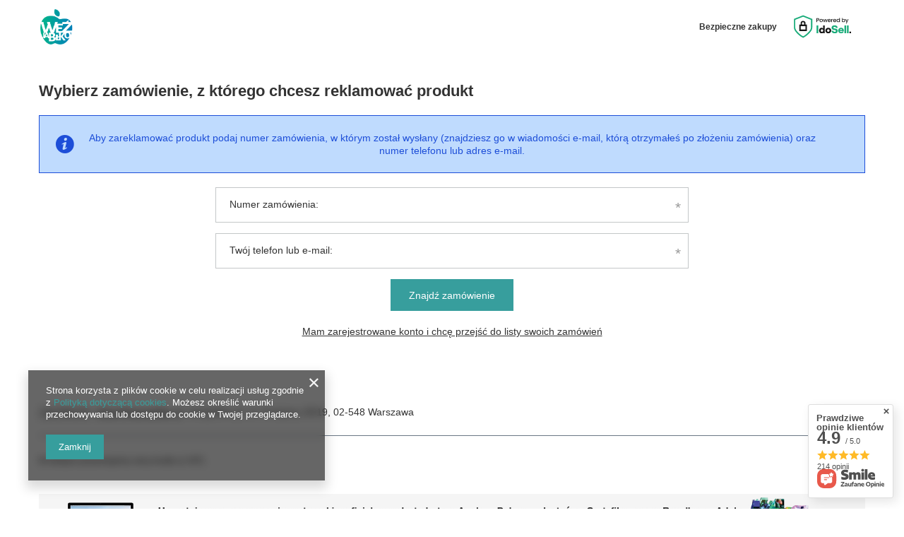

--- FILE ---
content_type: text/html; charset=utf-8
request_url: https://wezjablko.pl/rma-open.php
body_size: 20915
content:
<!DOCTYPE html>
<html lang="pl" class="order_process --vat --gross " ><head><meta name="viewport" content="initial-scale = 1.0, maximum-scale = 5.0, width=device-width, viewport-fit=cover"><meta http-equiv="Content-Type" content="text/html; charset=utf-8"><meta http-equiv="X-UA-Compatible" content="IE=edge"><title>wezjablko.pl</title><meta name="keywords" content="Apple Macbook Air Macbook Pro iMac iMac iMac Pro iPhone iPad"><meta name="description" content="Sklep internetowy z produktami Apple"><link rel="icon" href="/gfx/pol/favicon.ico"><meta name="theme-color" content="#379e9d"><meta name="msapplication-navbutton-color" content="#379e9d"><meta name="apple-mobile-web-app-status-bar-style" content="#379e9d"><link rel="stylesheet" type="text/css" href="/gfx/pol/common_style.css.gzip?r=1765442197"><script>var app_shop={urls:{prefix:'data="/gfx/'.replace('data="', '')+'pol/',graphql:'/graphql/v1/'},vars:{meta:{viewportContent:'initial-scale = 1.0, maximum-scale = 5.0, width=device-width, viewport-fit=cover'},priceType:'gross',priceTypeVat:true,productDeliveryTimeAndAvailabilityWithBasket:false,geoipCountryCode:'US',fairShopLogo: { enabled: false, image: '/gfx/standards/safe_light.svg'},currency:{id:'PLN',symbol:'zł',country:'pl',format:'###,##0.00',beforeValue:false,space:true,decimalSeparator:',',groupingSeparator:' '},language:{id:'pol',symbol:'pl',name:'Polski'},omnibus:{enabled:true,rebateCodeActivate:false,hidePercentageDiscounts:false,},},txt:{priceTypeText:' brutto',},fn:{},fnrun:{},files:[],graphql:{}};const getCookieByName=(name)=>{const value=`; ${document.cookie}`;const parts = value.split(`; ${name}=`);if(parts.length === 2) return parts.pop().split(';').shift();return false;};if(getCookieByName('freeeshipping_clicked')){document.documentElement.classList.remove('--freeShipping');}if(getCookieByName('rabateCode_clicked')){document.documentElement.classList.remove('--rabateCode');}function hideClosedBars(){const closedBarsArray=JSON.parse(localStorage.getItem('closedBars'))||[];if(closedBarsArray.length){const styleElement=document.createElement('style');styleElement.textContent=`${closedBarsArray.map((el)=>`#${el}`).join(',')}{display:none !important;}`;document.head.appendChild(styleElement);}}hideClosedBars();</script><script src="/gfx/pol/jquery.js.gzip?r=1765442197"></script><script src="/gfx/pol/common_shop.js.gzip?r=1765442197"></script><meta name="robots" content="index,follow"><meta name="rating" content="general"><meta name="Author" content="wezjablko.pl na bazie IdoSell (www.idosell.com/shop).">
<!-- Begin LoginOptions html -->

<style>
#client_new_social .service_item[data-name="service_Apple"]:before, 
#cookie_login_social_more .service_item[data-name="service_Apple"]:before,
.oscop_contact .oscop_login__service[data-service="Apple"]:before {
    display: block;
    height: 2.6rem;
    content: url('/gfx/standards/apple.svg?r=1743165583');
}
.oscop_contact .oscop_login__service[data-service="Apple"]:before {
    height: auto;
    transform: scale(0.8);
}
#client_new_social .service_item[data-name="service_Apple"]:has(img.service_icon):before,
#cookie_login_social_more .service_item[data-name="service_Apple"]:has(img.service_icon):before,
.oscop_contact .oscop_login__service[data-service="Apple"]:has(img.service_icon):before {
    display: none;
}
</style>

<!-- End LoginOptions html -->

<!-- Open Graph -->
<link rel="manifest" href="https://wezjablko.pl/data/include/pwa/1/manifest.json?t=3"><meta name="apple-mobile-web-app-capable" content="yes"><meta name="apple-mobile-web-app-status-bar-style" content="black"><meta name="apple-mobile-web-app-title" content="wezjablko.pl"><link rel="apple-touch-icon" href="/data/include/pwa/1/icon-128.png"><link rel="apple-touch-startup-image" href="/data/include/pwa/1/logo-512.png" /><meta name="msapplication-TileImage" content="/data/include/pwa/1/icon-144.png"><meta name="msapplication-TileColor" content="#2F3BA2"><meta name="msapplication-starturl" content="/"><script type="application/javascript">var _adblock = true;</script><script async src="/data/include/advertising.js"></script><script type="application/javascript">var statusPWA = {
                online: {
                    txt: "Połączono z internetem",
                    bg: "#5fa341"
                },
                offline: {
                    txt: "Brak połączenia z internetem",
                    bg: "#eb5467"
                }
            }</script><script async type="application/javascript" src="/ajax/js/pwa_online_bar.js?v=1&r=6"></script><script >
window.dataLayer = window.dataLayer || [];
window.gtag = function gtag() {
dataLayer.push(arguments);
}
gtag('consent', 'default', {
'ad_storage': 'denied',
'analytics_storage': 'denied',
'ad_personalization': 'denied',
'ad_user_data': 'denied',
'wait_for_update': 500
});

gtag('set', 'ads_data_redaction', true);
</script><script  class='google_consent_mode_update'>
gtag('consent', 'update', {
'ad_storage': 'granted',
'analytics_storage': 'granted',
'ad_personalization': 'granted',
'ad_user_data': 'granted'
});
</script>
<!-- End Open Graph -->
                <!-- Global site tag (gtag.js) -->
                <script  async src="https://www.googletagmanager.com/gtag/js?id=G-ZX89HLSPW4"></script>
                <script >
                    window.dataLayer = window.dataLayer || [];
                    window.gtag = function gtag(){dataLayer.push(arguments);}
                    gtag('js', new Date());
                    
                    gtag('config', 'G-ZX89HLSPW4');

                </script>
                <link rel="stylesheet" type="text/css" href="/data/designs/60dd8e70970dc7.77071696_84/gfx/pol/custom.css.gzip?r=1765499189">            <!-- Google Tag Manager -->
                    <script >(function(w,d,s,l,i){w[l]=w[l]||[];w[l].push({'gtm.start':
                    new Date().getTime(),event:'gtm.js'});var f=d.getElementsByTagName(s)[0],
                    j=d.createElement(s),dl=l!='dataLayer'?'&l='+l:'';j.async=true;j.src=
                    'https://www.googletagmanager.com/gtm.js?id='+i+dl;f.parentNode.insertBefore(j,f);
                    })(window,document,'script','dataLayer','GTM-PB5SQQQ');</script>
            <!-- End Google Tag Manager --><script>(function(w,d,s,i,dl){w._ceneo = w._ceneo || function () {
w._ceneo.e = w._ceneo.e || []; w._ceneo.e.push(arguments); };
w._ceneo.e = w._ceneo.e || [];dl=dl===undefined?"dataLayer":dl;
const f = d.getElementsByTagName(s)[0], j = d.createElement(s); j.defer = true;
j.src = "https://ssl.ceneo.pl/ct/v5/script.js?accountGuid=" + i + "&t=" +
Date.now() + (dl ? "&dl=" + dl : ""); f.parentNode.insertBefore(j, f);
})(window, document, "script", "4a59e6c9-1646-45c9-bddf-d122655485b2");</script>
<script src="/inPost/inpostPayNew.js"></script><script src="https://inpostpay-widget-v2.inpost.pl/inpostpay.widget.v2.js"></script></head><body><div id="container" class="rma-open_page container max-width-1200"><header class=" commercial_banner"><script class="ajaxLoad">app_shop.vars.vat_registered="true";app_shop.vars.currency_format="###,##0.00";app_shop.vars.currency_before_value=false;app_shop.vars.currency_space=true;app_shop.vars.symbol="zł";app_shop.vars.id="PLN";app_shop.vars.baseurl="http://wezjablko.pl/";app_shop.vars.sslurl="https://wezjablko.pl/";app_shop.vars.curr_url="%2Frma-open.php";var currency_decimal_separator=',';var currency_grouping_separator=' ';app_shop.vars.blacklist_extension=["exe","com","swf","js","php"];app_shop.vars.blacklist_mime=["application/javascript","application/octet-stream","message/http","text/javascript","application/x-deb","application/x-javascript","application/x-shockwave-flash","application/x-msdownload"];app_shop.urls.contact="/contact-pol.html";</script><div id="viewType" style="display:none"></div><div id="menu_skip" class="menu_skip"><a href="#layout" class="btn --outline --medium menu_skip__link --layout">Przejdź do zawartości strony</a><a href="#menu_categories" class="btn --outline --medium menu_skip__link --menu">Przejdź do kategorii</a></div><div id="logo" class="d-flex align-items-center" data-bg="/data/gfx/mask/pol/top_1_big.png"><a href="https://wezjablko.pl" target="_self" aria-label="Logo sklepu"><picture><source media="(min-width:979px)" srcset="/data/gfx/mask/pol/logo_1_big.png" width="622" height="622"></source><source media="(min-width:757px)" srcset="/data/gfx/mask/pol/1210850937.png" width="622" height="622"></source><img src="/data/gfx/mask/pol/logo_1_small.png" alt="wezjablko.pl" width="622" height="622"></picture></a></div><form action="https://wezjablko.pl/search.php" method="get" id="menu_search" class="menu_search"><a href="#showSearchForm" class="menu_search__mobile" aria-label="Szukaj"></a><div class="menu_search__block"><div class="menu_search__item --input"><input class="menu_search__input" type="text" name="text" autocomplete="off" placeholder="Wpisz czego szukasz" aria-label="Wpisz czego szukasz"><button class="menu_search__submit" type="submit" aria-label="Szukaj"></button></div><div class="menu_search__item --results search_result"></div></div></form><div id="menu_top" class="menu_top"><div class="account_links"><a class="account_links__item" href="https://wezjablko.pl/login.php"><span class="account_links__text --logged-out">Zaloguj się</span></a></div><div class="shopping_list_top hover__wrapper" data-empty="true"><a href="https://wezjablko.pl/pl/shoppinglist/" class="wishlist_link slt_link --empty" aria-label="Listy zakupowe"><span class="slt_link__text">Listy zakupowe</span></a><div class="slt_lists hover__element"><ul class="slt_lists__nav"><li class="slt_lists__nav_item" data-list_skeleton="true" data-list_id="true" data-shared="true"><a href="#" class="slt_lists__nav_link" data-list_href="true"><span class="slt_lists__nav_name" data-list_name="true"></span><span class="slt_lists__count" data-list_count="true">0</span></a></li><li class="slt_lists__nav_item --empty"><a class="slt_lists__nav_link --empty" href="https://wezjablko.pl/pl/shoppinglist/"><span class="slt_lists__nav_name" data-list_name="true">Lista zakupowa</span><span class="slt_lists__count" data-list_count="true">0</span></a></li></ul></div></div><div id="menu_basket" class="top_basket hover__wrapper --hide --mobile_hide"><a class="top_basket__sub" title="Przejdź do koszyka" href="/basketedit.php" aria-label="Wartość koszyka: 0,00 zł"><span class="badge badge-info"></span><strong class="top_basket__price">0,00 zł</strong></a><div class="top_basket__express_checkout_container"><express-checkout type="basket"></express-checkout></div><div class="top_basket__details hover__element --skeleton"><div class="top_basket__skeleton --name"></div><div class="top_basket__skeleton --product"></div><div class="top_basket__skeleton --product"></div><div class="top_basket__skeleton --product --last"></div><div class="top_basket__skeleton --sep"></div><div class="top_basket__skeleton --summary"></div></div></div><template id="top_basket_product"><div class="top_basket__product"><a class="top_basket__img" title=""><picture><source type="image/webp" srcset=""></source><img src="" alt=""></picture></a><a class="top_basket__link" title=""></a><div class="top_basket__prices"><span class="top_basket__price"></span><span class="top_basket__unit"></span><span class="top_basket__vat"></span></div></div></template><template id="top_basket_summary"><div class="top_basket__summary_shipping_free"><span class="top_basket__summary_label --freeshipping_limit">Do darmowej dostawy brakuje <span class="top_basket__summary_value"></span></span><span class="progress_bar"><span class="progress_bar__value"></span></span></div><div class="top_basket__summary_item --worth"><span class="top_basket__summary_label">Wartość zamówienia:</span><b class="top_basket__summary_value"></b></div><div class="top_basket__summary_item --shipping"><span class="top_basket__summary_label">Koszt przesyłki:</span><b class="top_basket__summary_value"></b></div><div class="top_basket__buttons"><a class="btn --solid --large" data-ec-class="btn --outline --large" title="Przejdź do koszyka" href="/basketedit.php">
        Przejdź do koszyka
      </a><div id="top_basket__express_checkout_placeholder"></div></div></template><template id="top_basket_details"><div class="top_basket__details hover__element"><div class="top_basket__details_sub"><div class="headline"><span class="headline__name">Twój koszyk (<span class="top_basket__count"></span>)</span></div><div class="top_basket__products"></div><div class="top_basket__summary"></div></div></div></template></div><nav id="menu_categories" class="wide" aria-label="Kategorie główne"><button type="button" class="navbar-toggler" aria-label="Menu"><i class="icon-reorder"></i></button><div class="navbar-collapse" id="menu_navbar"><ul class="navbar-nav mx-md-n2"><li class="nav-item"><span class="nav-link-wrapper"><a  href="/pol_m_Do-torby-153.html" target="_self" title="Do torby" class="nav-link --l1" >Do torby</a><button class="nav-link-expand" type="button" aria-label="Do torby, Menu"></button></span><ul class="navbar-subnav"><li class="nav-header"><a href="#backLink" class="nav-header__backLink" aria-label="Wróć"><i class="icon-angle-left"></i></a><a  href="/pol_m_Do-torby-153.html" target="_self" title="Do torby" class="nav-link --l1" >Do torby</a></li><li class="nav-item"><a  href="/pol_m_Do-torby_MacBooki-299.html" target="_self" title="MacBooki" class="nav-link --l2" >MacBooki</a><ul class="navbar-subsubnav"><li class="nav-header"><a href="#backLink" class="nav-header__backLink" aria-label="Wróć"><i class="icon-angle-left"></i></a><a  href="/pol_m_Do-torby_MacBooki-299.html" target="_self" title="MacBooki" class="nav-link --l2" >MacBooki</a></li><li class="nav-item"><a  href="/pol_m_Do-torby_MacBooki_MacBook-Pro-Nowosc-297.html" target="_self" title="MacBook Pro Nowość" class="nav-link --l3" >MacBook Pro Nowość</a></li><li class="nav-item"><a  href="/pol_m_Do-torby_MacBooki_MacBook-Air-203.html" target="_self" title="MacBook Air" class="nav-link --l3" >MacBook Air</a></li></ul></li><li class="nav-item"><a  href="/pol_m_Do-torby_iPady-298.html" target="_self" title="iPady" class="nav-link --l2" >iPady</a><ul class="navbar-subsubnav"><li class="nav-header"><a href="#backLink" class="nav-header__backLink" aria-label="Wróć"><i class="icon-angle-left"></i></a><a  href="/pol_m_Do-torby_iPady-298.html" target="_self" title="iPady" class="nav-link --l2" >iPady</a></li><li class="nav-item"><a  href="/pol_m_Do-torby_iPady_iPad-Pro-13-M5-Nowosc-445.html" target="_self" title="iPad Pro 13&amp;quot; M5 Nowość" class="nav-link --l3" >iPad Pro 13&quot; M5 Nowość</a></li><li class="nav-item"><a  href="/pol_m_Do-torby_iPady_iPad-Pro-11-M5-Nowosc-446.html" target="_self" title="iPad Pro 11&amp;quot; M5 Nowość" class="nav-link --l3" >iPad Pro 11&quot; M5 Nowość</a></li><li class="nav-item"><a  href="/pol_m_Do-torby_iPady_iPad-Pro-11-579.html" target="_self" title="iPad Pro 11&amp;quot;" class="nav-link --l3" >iPad Pro 11&quot;</a></li><li class="nav-item"><a  href="/pol_m_Do-torby_iPady_iPad-Air-13-474.html" target="_self" title="iPad Air 13&amp;quot;" class="nav-link --l3" >iPad Air 13&quot;</a></li><li class="nav-item"><a  href="/pol_m_Do-torby_iPady_iPad-Air-11-475.html" target="_self" title="iPad Air 11&amp;quot;" class="nav-link --l3" >iPad Air 11&quot;</a></li><li class="nav-item"><a  href="/pol_m_Do-torby_iPady_iPad-11-479.html" target="_self" title="iPad 11&amp;quot;" class="nav-link --l3" >iPad 11&quot;</a></li><li class="nav-item"><a  href="/pol_m_Do-torby_iPady_iPad-mini-8-3-2024-463.html" target="_self" title="iPad mini 8,3&amp;quot; 2024" class="nav-link --l3" >iPad mini 8,3&quot; 2024</a></li></ul></li><li class="nav-item"><a  href="/pol_m_Do-torby_Akcesoria-485.html" target="_self" title="Akcesoria" class="nav-link --l2" >Akcesoria</a><ul class="navbar-subsubnav"><li class="nav-header"><a href="#backLink" class="nav-header__backLink" aria-label="Wróć"><i class="icon-angle-left"></i></a><a  href="/pol_m_Do-torby_Akcesoria-485.html" target="_self" title="Akcesoria" class="nav-link --l2" >Akcesoria</a></li><li class="nav-item"><a  href="/pol_m_Do-torby_Akcesoria_Etui-do-iPada-324.html" target="_self" title="Etui do iPada" class="nav-link --l3" >Etui do iPada</a></li><li class="nav-item"><a  href="/pol_m_Do-torby_Akcesoria_Etui-do-MacBooka-449.html" target="_self" title="Etui do MacBooka" class="nav-link --l3" >Etui do MacBooka</a></li><li class="nav-item"><a  href="/pol_m_Do-torby_Akcesoria_Folie-i-szkla-ochronne-325.html" target="_self" title="Folie i szkła ochronne" class="nav-link --l3" >Folie i szkła ochronne</a></li></ul></li><li class="nav-item"><a  href="/pol_m_Do-torby_AppleCare-268.html" target="_self" title="AppleCare" class="nav-link --l2" >AppleCare</a><ul class="navbar-subsubnav"><li class="nav-header"><a href="#backLink" class="nav-header__backLink" aria-label="Wróć"><i class="icon-angle-left"></i></a><a  href="/pol_m_Do-torby_AppleCare-268.html" target="_self" title="AppleCare" class="nav-link --l2" >AppleCare</a></li><li class="nav-item"><a  href="/pol_m_Do-torby_AppleCare_AppleCare-MacBook-Air-566.html" target="_self" title="AppleCare MacBook Air" class="nav-link --l3" >AppleCare MacBook Air</a></li><li class="nav-item"><a  href="/pol_m_Do-torby_AppleCare_AppleCare-MacBook-Pro-567.html" target="_self" title="AppleCare MacBook Pro" class="nav-link --l3" >AppleCare MacBook Pro</a></li><li class="nav-item"><a  href="/pol_m_Do-torby_AppleCare_AppleCare-iPad-572.html" target="_self" title="AppleCare iPad" class="nav-link --l3" >AppleCare iPad</a></li></ul></li></ul></li><li class="nav-item"><span class="nav-link-wrapper"><a  href="/pol_m_Na-biurko-256.html" target="_self" title="Na biurko" class="nav-link --l1" >Na biurko</a><button class="nav-link-expand" type="button" aria-label="Na biurko, Menu"></button></span><ul class="navbar-subnav"><li class="nav-header"><a href="#backLink" class="nav-header__backLink" aria-label="Wróć"><i class="icon-angle-left"></i></a><a  href="/pol_m_Na-biurko-256.html" target="_self" title="Na biurko" class="nav-link --l1" >Na biurko</a></li><li class="nav-item"><a  href="/pol_m_Na-biurko_iMac-300.html" target="_self" title="iMac" class="nav-link --l2" >iMac</a><ul class="navbar-subsubnav"><li class="nav-header"><a href="#backLink" class="nav-header__backLink" aria-label="Wróć"><i class="icon-angle-left"></i></a><a  href="/pol_m_Na-biurko_iMac-300.html" target="_self" title="iMac" class="nav-link --l2" >iMac</a></li><li class="nav-item"><a  href="/pol_m_Na-biurko_iMac_iMac-24-M4-Nowosc-459.html" target="_self" title="iMac 24 M4 Nowość" class="nav-link --l3" >iMac 24 M4 Nowość</a></li></ul></li><li class="nav-item"><a  href="/pol_m_Na-biurko_Mac-mini-261.html" target="_self" title="Mac mini" class="nav-link --l2" >Mac mini</a><ul class="navbar-subsubnav"><li class="nav-header"><a href="#backLink" class="nav-header__backLink" aria-label="Wróć"><i class="icon-angle-left"></i></a><a  href="/pol_m_Na-biurko_Mac-mini-261.html" target="_self" title="Mac mini" class="nav-link --l2" >Mac mini</a></li><li class="nav-item"><a  href="/pol_m_Na-biurko_Mac-mini_Mac-mini-M4-Nowosc-460.html" target="_self" title="Mac mini M4 Nowość" class="nav-link --l3" >Mac mini M4 Nowość</a></li></ul></li><li class="nav-item"><a  href="/pol_m_Na-biurko_Mac-Studio-478.html" target="_self" title="Mac Studio" class="nav-link --l2" >Mac Studio</a><ul class="navbar-subsubnav"><li class="nav-header"><a href="#backLink" class="nav-header__backLink" aria-label="Wróć"><i class="icon-angle-left"></i></a><a  href="/pol_m_Na-biurko_Mac-Studio-478.html" target="_self" title="Mac Studio" class="nav-link --l2" >Mac Studio</a></li><li class="nav-item"><a  href="/pol_m_Na-biurko_Mac-Studio_Mac-Studio-M4-Max-477.html" target="_self" title="Mac Studio M4 Max" class="nav-link --l3" >Mac Studio M4 Max</a></li><li class="nav-item"><a  href="/pol_m_Na-biurko_Mac-Studio_Mac-Studio-M3-Ultra-476.html" target="_self" title="Mac Studio M3 Ultra" class="nav-link --l3" >Mac Studio M3 Ultra</a></li><li class="nav-item"><a  href="/pol_m_Na-biurko_Mac-Studio_Mac-Studio-M2-404.html" target="_self" title="Mac Studio M2" class="nav-link --l3" >Mac Studio M2</a></li></ul></li><li class="nav-item empty"><a  href="/pol_m_Na-biurko_Mac-Pro-M2-405.html" target="_self" title="Mac Pro M2" class="nav-link --l2" >Mac Pro M2</a></li><li class="nav-item"><a  href="/pol_m_Na-biurko_Monitory-407.html" target="_self" title="Monitory" class="nav-link --l2" >Monitory</a><ul class="navbar-subsubnav"><li class="nav-header"><a href="#backLink" class="nav-header__backLink" aria-label="Wróć"><i class="icon-angle-left"></i></a><a  href="/pol_m_Na-biurko_Monitory-407.html" target="_self" title="Monitory" class="nav-link --l2" >Monitory</a></li><li class="nav-item"><a  href="/pol_m_Na-biurko_Monitory_Apple-Studio-Display-27-367.html" target="_self" title="Apple Studio Display 27&amp;quot;" class="nav-link --l3" >Apple Studio Display 27&quot;</a></li><li class="nav-item"><a  href="/pol_m_Na-biurko_Monitory_Eizo-410.html" target="_self" title="Eizo" class="nav-link --l3" >Eizo</a></li><li class="nav-item"><a  href="/pol_m_Na-biurko_Monitory_Uchwyty-i-podstawki-408.html" target="_self" title="Uchwyty i podstawki" class="nav-link --l3" >Uchwyty i podstawki</a></li><li class="nav-item"><a  href="/pol_m_Na-biurko_Monitory_Akcesoria-do-monitorow-413.html" target="_self" title="Akcesoria do monitorów" class="nav-link --l3" >Akcesoria do monitorów</a></li></ul></li><li class="nav-item"><a  href="/pol_m_Na-biurko_AppleCare-269.html" target="_self" title="AppleCare" class="nav-link --l2" >AppleCare</a><ul class="navbar-subsubnav"><li class="nav-header"><a href="#backLink" class="nav-header__backLink" aria-label="Wróć"><i class="icon-angle-left"></i></a><a  href="/pol_m_Na-biurko_AppleCare-269.html" target="_self" title="AppleCare" class="nav-link --l2" >AppleCare</a></li><li class="nav-item"><a  href="/pol_m_Na-biurko_AppleCare_AppleCare-Mac-Mini-570.html" target="_self" title="AppleCare Mac Mini" class="nav-link --l3" >AppleCare Mac Mini</a></li><li class="nav-item"><a  href="/pol_m_Na-biurko_AppleCare_AppleCare-iMac-571.html" target="_self" title="AppleCare iMac" class="nav-link --l3" >AppleCare iMac</a></li><li class="nav-item"><a  href="/pol_m_Na-biurko_AppleCare_AppleCare-Mac-Studio-568.html" target="_self" title="AppleCare Mac Studio" class="nav-link --l3" >AppleCare Mac Studio</a></li><li class="nav-item"><a  href="/pol_m_Na-biurko_AppleCare_AppleCare-Mac-Pro-569.html" target="_self" title="AppleCare Mac Pro" class="nav-link --l3" >AppleCare Mac Pro</a></li></ul></li></ul></li><li class="nav-item"><span class="nav-link-wrapper"><a  href="/pol_m_Do-ucha-158.html" target="_self" title="Do ucha" class="nav-link --l1" >Do ucha</a><button class="nav-link-expand" type="button" aria-label="Do ucha, Menu"></button></span><ul class="navbar-subnav"><li class="nav-header"><a href="#backLink" class="nav-header__backLink" aria-label="Wróć"><i class="icon-angle-left"></i></a><a  href="/pol_m_Do-ucha-158.html" target="_self" title="Do ucha" class="nav-link --l1" >Do ucha</a></li><li class="nav-item"><a  href="/pol_m_Do-ucha_iPhone-17-520.html" target="_self" title="iPhone 17" class="nav-link --l2" >iPhone 17</a><ul class="navbar-subsubnav"><li class="nav-header"><a href="#backLink" class="nav-header__backLink" aria-label="Wróć"><i class="icon-angle-left"></i></a><a  href="/pol_m_Do-ucha_iPhone-17-520.html" target="_self" title="iPhone 17" class="nav-link --l2" >iPhone 17</a></li><li class="nav-item"><a  href="/pol_m_Do-ucha_iPhone-17_iPhone-17-521.html" target="_self" title="iPhone 17" class="nav-link --l3" >iPhone 17</a></li><li class="nav-item"><a  href="/pol_m_Do-ucha_iPhone-17_iPhone-17-Pro-522.html" target="_self" title="iPhone 17 Pro" class="nav-link --l3" >iPhone 17 Pro</a></li><li class="nav-item"><a  href="/pol_m_Do-ucha_iPhone-17_iPhone-17-Pro-Max-523.html" target="_self" title="iPhone 17 Pro Max" class="nav-link --l3" >iPhone 17 Pro Max</a></li></ul></li><li class="nav-item empty"><a  href="/pol_m_Do-ucha_iPhone-Air-519.html" target="_self" title="iPhone Air" class="nav-link --l2" >iPhone Air</a></li><li class="nav-item"><a  href="/pol_m_Do-ucha_iPhone-16-452.html" target="_self" title="iPhone 16" class="nav-link --l2" >iPhone 16</a><ul class="navbar-subsubnav"><li class="nav-header"><a href="#backLink" class="nav-header__backLink" aria-label="Wróć"><i class="icon-angle-left"></i></a><a  href="/pol_m_Do-ucha_iPhone-16-452.html" target="_self" title="iPhone 16" class="nav-link --l2" >iPhone 16</a></li><li class="nav-item"><a  href="/pol_m_Do-ucha_iPhone-16_iPhone-16-453.html" target="_self" title="iPhone 16" class="nav-link --l3" >iPhone 16</a></li><li class="nav-item"><a  href="/pol_m_Do-ucha_iPhone-16_iPhone-16-Plus-454.html" target="_self" title="iPhone 16 Plus" class="nav-link --l3" >iPhone 16 Plus</a></li></ul></li><li class="nav-item"><a  href="/pol_m_Do-ucha_iPhone-15-422.html" target="_self" title="iPhone 15" class="nav-link --l2" >iPhone 15</a><ul class="navbar-subsubnav"><li class="nav-header"><a href="#backLink" class="nav-header__backLink" aria-label="Wróć"><i class="icon-angle-left"></i></a><a  href="/pol_m_Do-ucha_iPhone-15-422.html" target="_self" title="iPhone 15" class="nav-link --l2" >iPhone 15</a></li><li class="nav-item"><a  href="/pol_m_Do-ucha_iPhone-15_iPhone-15-423.html" target="_self" title="iPhone 15" class="nav-link --l3" >iPhone 15</a></li></ul></li><li class="nav-item"><a  href="/pol_m_Do-ucha_Akcesoria-486.html" target="_self" title="Akcesoria" class="nav-link --l2" >Akcesoria</a><ul class="navbar-subsubnav more"><li class="nav-header"><a href="#backLink" class="nav-header__backLink" aria-label="Wróć"><i class="icon-angle-left"></i></a><a  href="/pol_m_Do-ucha_Akcesoria-486.html" target="_self" title="Akcesoria" class="nav-link --l2" >Akcesoria</a></li><li class="nav-item"><a  href="/pol_m_Do-ucha_Akcesoria_AirPods-i-Beats-484.html" target="_self" title="AirPods i Beats" class="nav-link --l3" >AirPods i Beats</a></li><li class="nav-item"><a  href="/pol_m_Do-ucha_Akcesoria_Sluchawki-170.html" target="_self" title="Słuchawki" class="nav-link --l3" >Słuchawki</a></li><li class="nav-item"><a  href="/pol_m_Do-ucha_Akcesoria_Ladowanie-169.html" target="_self" title="Ładowanie" class="nav-link --l3" >Ładowanie</a></li><li class="nav-item"><a  href="/pol_m_Do-ucha_Akcesoria_Etui-do-iPhone-168.html" target="_self" title="Etui do iPhone" class="nav-link --l3" >Etui do iPhone</a></li><li class="nav-item"><a  href="/pol_m_Do-ucha_Akcesoria_Etui-do-Airpods-327.html" target="_self" title="Etui do Airpods" class="nav-link --l3" >Etui do Airpods</a></li><li class="nav-item"><a  href="/pol_m_Do-ucha_Akcesoria_Etui-do-telefonu-Samsung-497.html" target="_self" title="Etui do telefonu - Samsung" class="nav-link --l3" >Etui do telefonu - Samsung</a></li><li class="nav-item"><a  href="/pol_m_Do-ucha_Akcesoria_Etui-do-telefonu-Google-Pixel-498.html" target="_self" title="Etui do telefonu - Google Pixel" class="nav-link --l3" >Etui do telefonu - Google Pixel</a></li><li class="nav-item"><a  href="/pol_m_Do-ucha_Akcesoria_Etui-do-telefonu-Xiaomi-500.html" target="_self" title="Etui do telefonu - Xiaomi" class="nav-link --l3" >Etui do telefonu - Xiaomi</a></li><li class="nav-item"><a  href="/pol_m_Do-ucha_Akcesoria_Etui-do-telefonu-inne-marki-504.html" target="_self" title="Etui do telefonu - inne marki" class="nav-link --l3" >Etui do telefonu - inne marki</a></li><li class="nav-item"><a  href="/pol_m_Do-ucha_Akcesoria_Uchwyty-do-telefonu-400.html" target="_self" title="Uchwyty do telefonu" class="nav-link --l3" >Uchwyty do telefonu</a></li><li class="nav-item"><a  href="/pol_m_Do-ucha_Akcesoria_Folie-i-szkla-ochronne-Apple-166.html" target="_self" title="Folie i szkła ochronne - Apple" class="nav-link --l3" >Folie i szkła ochronne - Apple</a></li><li class="nav-item"><a  href="/pol_m_Do-ucha_Akcesoria_Folie-i-szkla-ochronne-Samsung-496.html" target="_self" title="Folie i szkła ochronne - Samsung" class="nav-link --l3" >Folie i szkła ochronne - Samsung</a></li><li class="nav-item --extend"><a href="" class="nav-link --l3" txt_alt="- Zwiń">+ Rozwiń</a></li></ul></li></ul></li><li class="nav-item"><span class="nav-link-wrapper"><a  href="/pol_m_Na-reke-155.html" target="_self" title="Na rękę" class="nav-link --l1" >Na rękę</a><button class="nav-link-expand" type="button" aria-label="Na rękę, Menu"></button></span><ul class="navbar-subnav"><li class="nav-header"><a href="#backLink" class="nav-header__backLink" aria-label="Wróć"><i class="icon-angle-left"></i></a><a  href="/pol_m_Na-reke-155.html" target="_self" title="Na rękę" class="nav-link --l1" >Na rękę</a></li><li class="nav-item empty"><a  href="/pol_m_Na-reke_Watch-Ultra-3-543.html" target="_self" title="Watch Ultra 3" class="nav-link --l2" >Watch Ultra 3</a></li><li class="nav-item empty"><a  href="/pol_m_Na-reke_Watch-Ultra-2-428.html" target="_self" title="Watch Ultra 2" class="nav-link --l2" >Watch Ultra 2</a></li><li class="nav-item empty"><a  href="/pol_m_Na-reke_Watch-Series-11-544.html" target="_self" title="Watch Series 11" class="nav-link --l2" >Watch Series 11</a></li><li class="nav-item empty"><a  href="/pol_m_Na-reke_Watch-Series-10-457.html" target="_self" title="Watch Series 10" class="nav-link --l2" >Watch Series 10</a></li><li class="nav-item"><a  href="/pol_m_Na-reke_Watch-SE-304.html" target="_self" title="Watch SE " class="nav-link --l2" >Watch SE </a><ul class="navbar-subsubnav"><li class="nav-header"><a href="#backLink" class="nav-header__backLink" aria-label="Wróć"><i class="icon-angle-left"></i></a><a  href="/pol_m_Na-reke_Watch-SE-304.html" target="_self" title="Watch SE " class="nav-link --l2" >Watch SE </a></li><li class="nav-item"><a  href="/pol_m_Na-reke_Watch-SE-_Watch-SE-3-2025-545.html" target="_self" title="Watch SE 3 2025" class="nav-link --l3" >Watch SE 3 2025</a></li><li class="nav-item"><a  href="/pol_m_Na-reke_Watch-SE-_Watch-SE-2024-458.html" target="_self" title="Watch SE 2024" class="nav-link --l3" >Watch SE 2024</a></li></ul></li><li class="nav-item empty"><a  href="/pol_m_Na-reke_Withings-Scanwatch-467.html" target="_self" title="Withings Scanwatch" class="nav-link --l2" >Withings Scanwatch</a></li><li class="nav-item"><a  href="/pol_m_Na-reke_Akcesoria-do-zegarkow-487.html" target="_self" title="Akcesoria do zegarków" class="nav-link --l2" >Akcesoria do zegarków</a><ul class="navbar-subsubnav"><li class="nav-header"><a href="#backLink" class="nav-header__backLink" aria-label="Wróć"><i class="icon-angle-left"></i></a><a  href="/pol_m_Na-reke_Akcesoria-do-zegarkow-487.html" target="_self" title="Akcesoria do zegarków" class="nav-link --l2" >Akcesoria do zegarków</a></li><li class="nav-item"><a  href="/pol_m_Na-reke_Akcesoria-do-zegarkow_Paski-286.html" target="_self" title="Paski" class="nav-link --l3" >Paski</a></li><li class="nav-item"><a  href="/pol_m_Na-reke_Akcesoria-do-zegarkow_Ochrona-ekranu-216.html" target="_self" title="Ochrona ekranu" class="nav-link --l3" >Ochrona ekranu</a></li></ul></li></ul></li><li class="nav-item"><span class="nav-link-wrapper"><a  href="/pol_m_iAkcesoria-245.html" target="_self" title="iAkcesoria" class="nav-link --l1" >iAkcesoria</a><button class="nav-link-expand" type="button" aria-label="iAkcesoria, Menu"></button></span><ul class="navbar-subnav"><li class="nav-header"><a href="#backLink" class="nav-header__backLink" aria-label="Wróć"><i class="icon-angle-left"></i></a><a  href="/pol_m_iAkcesoria-245.html" target="_self" title="iAkcesoria" class="nav-link --l1" >iAkcesoria</a></li><li class="nav-item empty"><a  href="/pol_m_iAkcesoria_Apple-TV-289.html" target="_self" title="Apple TV" class="nav-link --l2" >Apple TV</a></li><li class="nav-item"><a  href="/pol_m_iAkcesoria_AirTag-i-lokalizatory-319.html" target="_self" title="AirTag i lokalizatory" class="nav-link --l2" >AirTag i lokalizatory</a><ul class="navbar-subsubnav"><li class="nav-header"><a href="#backLink" class="nav-header__backLink" aria-label="Wróć"><i class="icon-angle-left"></i></a><a  href="/pol_m_iAkcesoria_AirTag-i-lokalizatory-319.html" target="_self" title="AirTag i lokalizatory" class="nav-link --l2" >AirTag i lokalizatory</a></li><li class="nav-item"><a  href="/pol_m_iAkcesoria_AirTag-i-lokalizatory_AirTag-i-lokalizatory-311.html" target="_self" title="AirTag i lokalizatory" class="nav-link --l3" >AirTag i lokalizatory</a></li><li class="nav-item"><a  href="/pol_m_iAkcesoria_AirTag-i-lokalizatory_Breloki-do-AirTag-312.html" target="_self" title="Breloki do AirTag" class="nav-link --l3" >Breloki do AirTag</a></li></ul></li><li class="nav-item"><a  href="/pol_m_iAkcesoria_Tablety-graficzne-511.html" target="_self" title="Tablety graficzne" class="nav-link --l2" >Tablety graficzne</a><ul class="navbar-subsubnav"><li class="nav-header"><a href="#backLink" class="nav-header__backLink" aria-label="Wróć"><i class="icon-angle-left"></i></a><a  href="/pol_m_iAkcesoria_Tablety-graficzne-511.html" target="_self" title="Tablety graficzne" class="nav-link --l2" >Tablety graficzne</a></li><li class="nav-item"><a  href="/pol_m_iAkcesoria_Tablety-graficzne_Tablety-graficzne-440.html" target="_self" title="Tablety graficzne" class="nav-link --l3" >Tablety graficzne</a></li><li class="nav-item"><a  href="/pol_m_iAkcesoria_Tablety-graficzne_Akcesoria-do-tabletow-510.html" target="_self" title="Akcesoria do tabletów" class="nav-link --l3" >Akcesoria do tabletów</a></li></ul></li><li class="nav-item"><a  href="/pol_m_iAkcesoria_Do-podlaczania-248.html" target="_self" title="Do podłączania" class="nav-link --l2" >Do podłączania</a><ul class="navbar-subsubnav"><li class="nav-header"><a href="#backLink" class="nav-header__backLink" aria-label="Wróć"><i class="icon-angle-left"></i></a><a  href="/pol_m_iAkcesoria_Do-podlaczania-248.html" target="_self" title="Do podłączania" class="nav-link --l2" >Do podłączania</a></li><li class="nav-item"><a  href="/pol_m_iAkcesoria_Do-podlaczania_Kable-430.html" target="_self" title="Kable" class="nav-link --l3" >Kable</a></li><li class="nav-item"><a  href="/pol_m_iAkcesoria_Do-podlaczania_Listwy-431.html" target="_self" title="Listwy" class="nav-link --l3" >Listwy</a></li><li class="nav-item"><a  href="/pol_m_iAkcesoria_Do-podlaczania_Przejsciowki-i-adaptery-323.html" target="_self" title="Przejściówki i adaptery" class="nav-link --l3" >Przejściówki i adaptery</a></li><li class="nav-item"><a  href="/pol_m_iAkcesoria_Do-podlaczania_Huby-296.html" target="_self" title="Huby" class="nav-link --l3" >Huby</a></li><li class="nav-item"><a  href="/pol_m_iAkcesoria_Do-podlaczania_Nadajniki-470.html" target="_self" title="Nadajniki" class="nav-link --l3" >Nadajniki</a></li><li class="nav-item"><a  href="/pol_m_iAkcesoria_Do-podlaczania_Przelaczniki-KVM-494.html" target="_self" title="Przełączniki KVM" class="nav-link --l3" >Przełączniki KVM</a></li></ul></li><li class="nav-item"><a  href="/pol_m_iAkcesoria_Do-zasilania-488.html" target="_self" title="Do zasilania" class="nav-link --l2" >Do zasilania</a><ul class="navbar-subsubnav"><li class="nav-header"><a href="#backLink" class="nav-header__backLink" aria-label="Wróć"><i class="icon-angle-left"></i></a><a  href="/pol_m_iAkcesoria_Do-zasilania-488.html" target="_self" title="Do zasilania" class="nav-link --l2" >Do zasilania</a></li><li class="nav-item"><a  href="/pol_m_iAkcesoria_Do-zasilania_Zasilacze-i-ladowarki-sieciowe-249.html" target="_self" title="Zasilacze i ładowarki sieciowe" class="nav-link --l3" >Zasilacze i ładowarki sieciowe</a></li><li class="nav-item"><a  href="/pol_m_iAkcesoria_Do-zasilania_Ladowarki-indukcyjne-515.html" target="_self" title="Ładowarki indukcyjne" class="nav-link --l3" >Ładowarki indukcyjne</a></li><li class="nav-item"><a  href="/pol_m_iAkcesoria_Do-zasilania_Stacje-dokujace-320.html" target="_self" title="Stacje dokujące" class="nav-link --l3" >Stacje dokujące</a></li><li class="nav-item"><a  href="/pol_m_iAkcesoria_Do-zasilania_Powerbanki-i-panele-370.html" target="_self" title="Powerbanki i panele" class="nav-link --l3" >Powerbanki i panele</a></li><li class="nav-item"><a  href="/pol_m_iAkcesoria_Do-zasilania_Baterie-i-akumulatorki-506.html" target="_self" title="Baterie i akumulatorki" class="nav-link --l3" >Baterie i akumulatorki</a></li></ul></li><li class="nav-item"><a  href="/pol_m_iAkcesoria_Do-wskazywania-489.html" target="_self" title="Do wskazywania" class="nav-link --l2" >Do wskazywania</a><ul class="navbar-subsubnav"><li class="nav-header"><a href="#backLink" class="nav-header__backLink" aria-label="Wróć"><i class="icon-angle-left"></i></a><a  href="/pol_m_iAkcesoria_Do-wskazywania-489.html" target="_self" title="Do wskazywania" class="nav-link --l2" >Do wskazywania</a></li><li class="nav-item"><a  href="/pol_m_iAkcesoria_Do-wskazywania_Klawiatury-246.html" target="_self" title="Klawiatury" class="nav-link --l3" >Klawiatury</a></li><li class="nav-item"><a  href="/pol_m_iAkcesoria_Do-wskazywania_Myszy-i-trackpady-321.html" target="_self" title="Myszy i trackpady" class="nav-link --l3" >Myszy i trackpady</a></li><li class="nav-item"><a  href="/pol_m_iAkcesoria_Do-wskazywania_Rysiki-254.html" target="_self" title="Rysiki" class="nav-link --l3" >Rysiki</a></li></ul></li><li class="nav-item"><a  href="/pol_m_iAkcesoria_Dla-wygody-252.html" target="_self" title="Dla wygody" class="nav-link --l2" >Dla wygody</a><ul class="navbar-subsubnav"><li class="nav-header"><a href="#backLink" class="nav-header__backLink" aria-label="Wróć"><i class="icon-angle-left"></i></a><a  href="/pol_m_iAkcesoria_Dla-wygody-252.html" target="_self" title="Dla wygody" class="nav-link --l2" >Dla wygody</a></li><li class="nav-item"><a  href="/pol_m_iAkcesoria_Dla-wygody_Podstawki-i-stojaki-420.html" target="_self" title="Podstawki i stojaki" class="nav-link --l3" >Podstawki i stojaki</a></li><li class="nav-item"><a  href="/pol_m_iAkcesoria_Dla-wygody_Podkladki-na-biurko-418.html" target="_self" title="Podkładki na biurko" class="nav-link --l3" >Podkładki na biurko</a></li><li class="nav-item"><a  href="/pol_m_iAkcesoria_Dla-wygody_Podkladki-pod-mysz-550.html" target="_self" title="Podkładki pod mysz" class="nav-link --l3" >Podkładki pod mysz</a></li><li class="nav-item"><a  href="/pol_m_iAkcesoria_Dla-wygody_Uchwyty-do-telefonu-421.html" target="_self" title="Uchwyty do telefonu" class="nav-link --l3" >Uchwyty do telefonu</a></li><li class="nav-item"><a  href="/pol_m_iAkcesoria_Dla-wygody_Zawieszki-i-smyczki-do-telefonu-551.html" target="_self" title="Zawieszki i smyczki do telefonu" class="nav-link --l3" >Zawieszki i smyczki do telefonu</a></li><li class="nav-item"><a  href="/pol_m_iAkcesoria_Dla-wygody_Organizery-na-akcesoria-468.html" target="_self" title="Organizery na akcesoria" class="nav-link --l3" >Organizery na akcesoria</a></li><li class="nav-item"><a  href="/pol_m_iAkcesoria_Dla-wygody_Organizery-na-kable-516.html" target="_self" title="Organizery na kable" class="nav-link --l3" >Organizery na kable</a></li><li class="nav-item"><a  href="/pol_m_iAkcesoria_Dla-wygody_Uchwyty-samochodowe-513.html" target="_self" title="Uchwyty samochodowe" class="nav-link --l3" >Uchwyty samochodowe</a></li><li class="nav-item"><a  href="/pol_m_iAkcesoria_Dla-wygody_Uchwyty-rowerowe-552.html" target="_self" title="Uchwyty rowerowe" class="nav-link --l3" >Uchwyty rowerowe</a></li><li class="nav-item"><a  href="/pol_m_iAkcesoria_Dla-wygody_Stojaki-i-SelfieSticki-514.html" target="_self" title="Stojaki i SelfieSticki" class="nav-link --l3" >Stojaki i SelfieSticki</a></li></ul></li><li class="nav-item"><a  href="/pol_m_iAkcesoria_Dla-oka-i-ucha-490.html" target="_self" title="Dla oka i ucha" class="nav-link --l2" >Dla oka i ucha</a><ul class="navbar-subsubnav"><li class="nav-header"><a href="#backLink" class="nav-header__backLink" aria-label="Wróć"><i class="icon-angle-left"></i></a><a  href="/pol_m_iAkcesoria_Dla-oka-i-ucha-490.html" target="_self" title="Dla oka i ucha" class="nav-link --l2" >Dla oka i ucha</a></li><li class="nav-item"><a  href="/pol_m_iAkcesoria_Dla-oka-i-ucha_Apple-AirPods-553.html" target="_self" title="Apple AirPods" class="nav-link --l3" >Apple AirPods</a></li><li class="nav-item"><a  href="/pol_m_iAkcesoria_Dla-oka-i-ucha_Apple-Beats-554.html" target="_self" title="Apple Beats" class="nav-link --l3" >Apple Beats</a></li><li class="nav-item"><a  href="/pol_m_iAkcesoria_Dla-oka-i-ucha_Sluchawki-bezprzewodowe-501.html" target="_self" title="Słuchawki bezprzewodowe" class="nav-link --l3" >Słuchawki bezprzewodowe</a></li><li class="nav-item"><a  href="/pol_m_iAkcesoria_Dla-oka-i-ucha_Sluchawki-przewodowe-502.html" target="_self" title="Słuchawki przewodowe" class="nav-link --l3" >Słuchawki przewodowe</a></li><li class="nav-item"><a  href="/pol_m_iAkcesoria_Dla-oka-i-ucha_Adaptery-Bluetooth-do-AirPods-503.html" target="_self" title="Adaptery Bluetooth do AirPods" class="nav-link --l3" >Adaptery Bluetooth do AirPods</a></li><li class="nav-item"><a  href="/pol_m_iAkcesoria_Dla-oka-i-ucha_Glosniki-322.html" target="_self" title="Głośniki" class="nav-link --l3" >Głośniki</a></li><li class="nav-item"><a  href="/pol_m_iAkcesoria_Dla-oka-i-ucha_Kamery-374.html" target="_self" title="Kamery" class="nav-link --l3" >Kamery</a></li><li class="nav-item"><a  href="/pol_m_iAkcesoria_Dla-oka-i-ucha_Akcesoria-fotograficzne-412.html" target="_self" title="Akcesoria fotograficzne" class="nav-link --l3" >Akcesoria fotograficzne</a></li><li class="nav-item"><a  href="/pol_m_iAkcesoria_Dla-oka-i-ucha_Akcesoria-video-493.html" target="_self" title="Akcesoria video" class="nav-link --l3" >Akcesoria video</a></li><li class="nav-item"><a  href="/pol_m_iAkcesoria_Dla-oka-i-ucha_Zestawy-do-czyszczenia-AirPods-555.html" target="_self" title="Zestawy do czyszczenia AirPods" class="nav-link --l3" >Zestawy do czyszczenia AirPods</a></li></ul></li><li class="nav-item"><a  href="/pol_m_iAkcesoria_Ku-pamieci-491.html" target="_self" title="Ku pamięci" class="nav-link --l2" >Ku pamięci</a><ul class="navbar-subsubnav"><li class="nav-header"><a href="#backLink" class="nav-header__backLink" aria-label="Wróć"><i class="icon-angle-left"></i></a><a  href="/pol_m_iAkcesoria_Ku-pamieci-491.html" target="_self" title="Ku pamięci" class="nav-link --l2" >Ku pamięci</a></li><li class="nav-item"><a  href="/pol_m_iAkcesoria_Ku-pamieci_Dyski-HDD-369.html" target="_self" title="Dyski HDD" class="nav-link --l3" >Dyski HDD</a></li><li class="nav-item"><a  href="/pol_m_iAkcesoria_Ku-pamieci_Obudowy-i-kieszenie-do-dyskow-313.html" target="_self" title="Obudowy i kieszenie do dysków" class="nav-link --l3" >Obudowy i kieszenie do dysków</a></li><li class="nav-item"><a  href="/pol_m_iAkcesoria_Ku-pamieci_Stacje-klonujace-i-dokujace-357.html" target="_self" title="Stacje klonujące i dokujące" class="nav-link --l3" >Stacje klonujące i dokujące</a></li><li class="nav-item"><a  href="/pol_m_iAkcesoria_Ku-pamieci_Napedy-i-czytniki-kart-314.html" target="_self" title="Napędy i czytniki kart" class="nav-link --l3" >Napędy i czytniki kart</a></li><li class="nav-item"><a  href="/pol_m_iAkcesoria_Ku-pamieci_Karty-pamieci-373.html" target="_self" title="Karty pamięci" class="nav-link --l3" >Karty pamięci</a></li></ul></li><li class="nav-item"><a  href="/pol_m_iAkcesoria_Do-ochrony-492.html" target="_self" title="Do ochrony" class="nav-link --l2" >Do ochrony</a><ul class="navbar-subsubnav more"><li class="nav-header"><a href="#backLink" class="nav-header__backLink" aria-label="Wróć"><i class="icon-angle-left"></i></a><a  href="/pol_m_iAkcesoria_Do-ochrony-492.html" target="_self" title="Do ochrony" class="nav-link --l2" >Do ochrony</a></li><li class="nav-item"><a  href="/pol_m_iAkcesoria_Do-ochrony_Pokrowce-i-obudowy-na-laptopa-317.html" target="_self" title="Pokrowce i obudowy na laptopa" class="nav-link --l3" >Pokrowce i obudowy na laptopa</a></li><li class="nav-item"><a  href="/pol_m_iAkcesoria_Do-ochrony_Torby-na-laptopy-i-tablety-556.html" target="_self" title="Torby na laptopy i tablety" class="nav-link --l3" >Torby na laptopy i tablety</a></li><li class="nav-item"><a  href="/pol_m_iAkcesoria_Do-ochrony_Plecaki-na-laptopa-558.html" target="_self" title="Plecaki na laptopa" class="nav-link --l3" >Plecaki na laptopa</a></li><li class="nav-item"><a  href="/pol_m_iAkcesoria_Do-ochrony_Torebki-na-na-telefon-557.html" target="_self" title="Torebki na na telefon" class="nav-link --l3" >Torebki na na telefon</a></li><li class="nav-item"><a  href="/pol_m_iAkcesoria_Do-ochrony_Etui-do-MacBooka-330.html" target="_self" title="Etui do MacBooka" class="nav-link --l3" >Etui do MacBooka</a></li><li class="nav-item"><a  href="/pol_m_iAkcesoria_Do-ochrony_Etui-do-iPada-329.html" target="_self" title="Etui do iPada" class="nav-link --l3" >Etui do iPada</a></li><li class="nav-item"><a  href="/pol_m_iAkcesoria_Do-ochrony_Etui-do-AirPods-326.html" target="_self" title="Etui do AirPods" class="nav-link --l3" >Etui do AirPods</a></li><li class="nav-item"><a  href="/pol_m_iAkcesoria_Do-ochrony_Etui-do-iPhone-328.html" target="_self" title="Etui do iPhone" class="nav-link --l3" >Etui do iPhone</a></li><li class="nav-item"><a  href="/pol_m_iAkcesoria_Do-ochrony_Etui-do-telefonu-Samsung-401.html" target="_self" title="Etui do telefonu - Samsung" class="nav-link --l3" >Etui do telefonu - Samsung</a></li><li class="nav-item"><a  href="/pol_m_iAkcesoria_Do-ochrony_Etui-do-telefonu-Google-Pixel-499.html" target="_self" title="Etui do telefonu - Google Pixel" class="nav-link --l3" >Etui do telefonu - Google Pixel</a></li><li class="nav-item"><a  href="/pol_m_iAkcesoria_Do-ochrony_Etui-do-telefonu-Xiaomi-250.html" target="_self" title="Etui do telefonu - Xiaomi" class="nav-link --l3" >Etui do telefonu - Xiaomi</a></li><li class="nav-item"><a  href="/pol_m_iAkcesoria_Do-ochrony_Etui-do-telefonu-inne-marki-505.html" target="_self" title="Etui do telefonu - inne marki" class="nav-link --l3" >Etui do telefonu - inne marki</a></li><li class="nav-item"><a  href="/pol_m_iAkcesoria_Do-ochrony_Folie-i-szkla-ochronne-Apple-315.html" target="_self" title="Folie i szkła ochronne - Apple" class="nav-link --l3" >Folie i szkła ochronne - Apple</a></li><li class="nav-item"><a  href="/pol_m_iAkcesoria_Do-ochrony_Folie-i-szkla-ochronne-inne-marki-495.html" target="_self" title="Folie i szkła ochronne - inne marki" class="nav-link --l3" >Folie i szkła ochronne - inne marki</a></li><li class="nav-item"><a  href="/pol_m_iAkcesoria_Do-ochrony_Czyszczenie-i-dezynfekcja-318.html" target="_self" title="Czyszczenie i dezynfekcja" class="nav-link --l3" >Czyszczenie i dezynfekcja</a></li><li class="nav-item --extend"><a href="" class="nav-link --l3" txt_alt="- Zwiń">+ Rozwiń</a></li></ul></li><li class="nav-item"><a  href="/pol_m_iAkcesoria_Inteligentny-dom-507.html" target="_self" title="Inteligentny dom" class="nav-link --l2" >Inteligentny dom</a><ul class="navbar-subsubnav"><li class="nav-header"><a href="#backLink" class="nav-header__backLink" aria-label="Wróć"><i class="icon-angle-left"></i></a><a  href="/pol_m_iAkcesoria_Inteligentny-dom-507.html" target="_self" title="Inteligentny dom" class="nav-link --l2" >Inteligentny dom</a></li><li class="nav-item"><a  href="/pol_m_iAkcesoria_Inteligentny-dom_Czujniki-i-kontrolery-508.html" target="_self" title="Czujniki i kontrolery" class="nav-link --l3" >Czujniki i kontrolery</a></li><li class="nav-item"><a  href="/pol_m_iAkcesoria_Inteligentny-dom_Oswietlenie-509.html" target="_self" title="Oświetlenie" class="nav-link --l3" >Oświetlenie</a></li><li class="nav-item"><a  href="/pol_m_iAkcesoria_Inteligentny-dom_Multimedia-582.html" target="_self" title="Multimedia" class="nav-link --l3" >Multimedia</a></li></ul></li></ul></li><li class="nav-item"><span class="nav-link-wrapper"><a  href="/pol_m_Uslugi-159.html" target="_self" title="Usługi" class="nav-link --l1" >Usługi</a><button class="nav-link-expand" type="button" aria-label="Usługi, Menu"></button></span><ul class="navbar-subnav"><li class="nav-header"><a href="#backLink" class="nav-header__backLink" aria-label="Wróć"><i class="icon-angle-left"></i></a><a  href="/pol_m_Uslugi-159.html" target="_self" title="Usługi" class="nav-link --l1" >Usługi</a></li><li class="nav-item"><a  href="/pol_m_Uslugi_Gwarancje-AppleCare-227.html" target="_self" title="Gwarancje AppleCare" class="nav-link --l2" >Gwarancje AppleCare</a><ul class="navbar-subsubnav"><li class="nav-header"><a href="#backLink" class="nav-header__backLink" aria-label="Wróć"><i class="icon-angle-left"></i></a><a  href="/pol_m_Uslugi_Gwarancje-AppleCare-227.html" target="_self" title="Gwarancje AppleCare" class="nav-link --l2" >Gwarancje AppleCare</a></li><li class="nav-item"><a  href="/pol_m_Uslugi_Gwarancje-AppleCare_AppleCare-MacBook-Air-559.html" target="_self" title="AppleCare MacBook Air" class="nav-link --l3" >AppleCare MacBook Air</a></li><li class="nav-item"><a  href="/pol_m_Uslugi_Gwarancje-AppleCare_AppleCare-MacBook-Pro-560.html" target="_self" title="AppleCare MacBook Pro" class="nav-link --l3" >AppleCare MacBook Pro</a></li><li class="nav-item"><a  href="/pol_m_Uslugi_Gwarancje-AppleCare_AppleCare-Mac-Studio-561.html" target="_self" title="AppleCare Mac Studio" class="nav-link --l3" >AppleCare Mac Studio</a></li><li class="nav-item"><a  href="/pol_m_Uslugi_Gwarancje-AppleCare_AppleCare-Mac-Pro-562.html" target="_self" title="AppleCare Mac Pro" class="nav-link --l3" >AppleCare Mac Pro</a></li><li class="nav-item"><a  href="/pol_m_Uslugi_Gwarancje-AppleCare_AppleCare-Mac-Mini-563.html" target="_self" title="AppleCare Mac Mini" class="nav-link --l3" >AppleCare Mac Mini</a></li><li class="nav-item"><a  href="/pol_m_Uslugi_Gwarancje-AppleCare_AppleCare-iMac-564.html" target="_self" title="AppleCare iMac" class="nav-link --l3" >AppleCare iMac</a></li><li class="nav-item"><a  href="/pol_m_Uslugi_Gwarancje-AppleCare_AppleCare-iPad-565.html" target="_self" title="AppleCare iPad" class="nav-link --l3" >AppleCare iPad</a></li></ul></li><li class="nav-item empty"><a  href="https://wezjablko.pl/Subskrybuj-cabout-pol-32.html" target="_self" title="Subskrybcja dla firm" class="nav-link --l2" >Subskrybcja dla firm</a></li><li class="nav-item"><a  href="/pol_m_Uslugi_Leasing-dla-firm-546.html" target="_self" title="Leasing dla firm" class="nav-link --l2" >Leasing dla firm</a><ul class="navbar-subsubnav"><li class="nav-header"><a href="#backLink" class="nav-header__backLink" aria-label="Wróć"><i class="icon-angle-left"></i></a><a  href="/pol_m_Uslugi_Leasing-dla-firm-546.html" target="_self" title="Leasing dla firm" class="nav-link --l2" >Leasing dla firm</a></li><li class="nav-item"><a  href="/pol_m_Uslugi_Leasing-dla-firm_LeaseLink-293.html" target="_self" title="LeaseLink" class="nav-link --l3" >LeaseLink</a></li><li class="nav-item"><a  href="https://wezjablko.pl/EFL-Leasing-cabout-pol-33.html" target="_self" title="EFL Leasing" class="nav-link --l3" >EFL Leasing</a></li></ul></li><li class="nav-item empty"><a  href="https://wezjablko.pl/Raty-Santander-cabout-pol-31.html" target="_self" title="Zakupy na raty" class="nav-link --l2" >Zakupy na raty</a></li></ul></li><li class="nav-item"><span class="nav-link-wrapper"><a  href="/pol_m_Wyprzedaz-512.html" target="_self" title="Wyprzedaż" class="nav-link --l1" >Wyprzedaż</a></span></li><li class="nav-item"><span class="nav-link-wrapper"><a  href="https://allegro.pl/uzytkownik/wezjablko_pl" target="_blank" title="Na Allegro" class="nav-link --l1" >Na Allegro</a></span></li><li class="nav-item"><span class="nav-link-wrapper"><a  href="https://www.facebook.com/We%C5%BA-Jab%C5%82ko-115999986937423/?view_public_for=115999986937423" target="_blank" title="Lubię to!" class="nav-link --l1" >Lubię to!</a></span></li></ul></div></nav><div id="breadcrumbs" class="breadcrumbs"><div class="back_button"><button id="back_button"><i class="icon-angle-left"></i> Wstecz</button></div><nav class="list_wrapper" aria-label="Nawigacja okruszkowa"><ol><li><span>Jesteś tu:  </span></li><li class="bc-main"><span><a href="/">Strona główna</a></span></li><li aria-current="page" class="bc-active bc-rma-open"><span>Reklamacja bez logowania</span></li></ol></nav></div><div class="order_process_security show_tip" title="Stosujemy system IdoSell dający klientom kontrolę nad zamówieniem i procesem realizacji zamówienia. Dbamy też o Twoje prawa."><h5 class="order_process_security__label">
					Bezpieczne zakupy
				</h5><div class="order_process_security__img"><img src="/gfx/standards/safe_light.svg?r=1765441976" alt="Idosell security badge"></div></div></header><div id="layout" class="row clearfix"><aside class="col-3"><section class="shopping_list_menu"><div class="shopping_list_menu__block --lists slm_lists" data-empty="true"><a href="#showShoppingLists" class="slm_lists__label">Listy zakupowe</a><ul class="slm_lists__nav"><li class="slm_lists__nav_item" data-list_skeleton="true" data-list_id="true" data-shared="true"><a href="#" class="slm_lists__nav_link" data-list_href="true"><span class="slm_lists__nav_name" data-list_name="true"></span><span class="slm_lists__count" data-list_count="true">0</span></a></li><li class="slm_lists__nav_header"><a href="#hidehoppingLists" class="slm_lists__label"><span class="sr-only">Wróć</span>Listy zakupowe</a></li><li class="slm_lists__nav_item --empty"><a class="slm_lists__nav_link --empty" href="https://wezjablko.pl/pl/shoppinglist/"><span class="slm_lists__nav_name" data-list_name="true">Lista zakupowa</span><span class="sr-only">ilość produktów: </span><span class="slm_lists__count" data-list_count="true">0</span></a></li></ul><a href="#manage" class="slm_lists__manage d-none align-items-center d-md-flex">Zarządzaj listami</a></div><div class="shopping_list_menu__block --bought slm_bought"><a class="slm_bought__link d-flex" href="https://wezjablko.pl/products-bought.php">
				Lista dotychczas zamówionych produktów
			</a></div><div class="shopping_list_menu__block --info slm_info"><strong class="slm_info__label d-block mb-3">Jak działa lista zakupowa?</strong><ul class="slm_info__list"><li class="slm_info__list_item d-flex mb-3">
					Po zalogowaniu możesz umieścić i przechowywać na liście zakupowej dowolną liczbę produktów nieskończenie długo.
				</li><li class="slm_info__list_item d-flex mb-3">
					Dodanie produktu do listy zakupowej nie oznacza automatycznie jego rezerwacji.
				</li><li class="slm_info__list_item d-flex mb-3">
					Dla niezalogowanych klientów lista zakupowa przechowywana jest do momentu wygaśnięcia sesji (około 24h).
				</li></ul></div></section><div id="mobileCategories" class="mobileCategories"><div class="mobileCategories__item --menu"><button type="button" class="mobileCategories__link --active" data-ids="#menu_search,.shopping_list_menu,#menu_search,#menu_navbar,#menu_navbar3, #menu_blog">
                            Menu
                        </button></div><div class="mobileCategories__item --account"><button type="button" class="mobileCategories__link" data-ids="#menu_contact,#login_menu_block">
                            Konto
                        </button></div></div><div class="setMobileGrid" data-item="#menu_navbar"></div><div class="setMobileGrid" data-item="#menu_navbar3" data-ismenu1="true"></div><div class="setMobileGrid" data-item="#menu_blog"></div><div class="login_menu_block d-lg-none" id="login_menu_block"><a class="sign_in_link" href="/login.php" title=""><i class="icon-user"></i><span>Zaloguj się</span></a><a class="registration_link" href="https://wezjablko.pl/client-new.php?register"><i class="icon-lock"></i><span>Zarejestruj się</span></a><a class="order_status_link" href="/order-open.php" title=""><i class="icon-globe"></i><span>Sprawdź status zamówienia</span></a></div><div class="setMobileGrid" data-item="#menu_contact"></div><div class="setMobileGrid" data-item="#menu_settings"></div></aside><main id="content" class="col-12"><section class="rma_open mb-4"><h1 class="rma_open__label headline"><span class="rma_open__label_txt headline__name">Wybierz zamówienie, z którego chcesz reklamować produkt</span></h1><div class="rma_open__description menu_messages_message mb-4">
					Aby zareklamować produkt podaj numer zamówienia, w którym został wysłany (znajdziesz go w wiadomości e-mail, którą otrzymałeś po złożeniu zamówienia) oraz numer telefonu lub adres e-mail.
				</div><form action="/rma-open.php" method="post" class="rma_open__form row flex-column align-items-center mb-4" novalidate="novalidate"><div class="rma_open__inputs col-12 col-sm-7"><div class="f-group rma_open__number"><div class="f-feedback rma_open__feedback --number"><input id="rma_open__number_input" type="text" class="f-control --validate" name="id" required="required" minlength="1"><label for="rma_open__number_input" class="f-label">
									Numer zamówienia:
								</label><span class="f-control-feedback"></span></div></div><div class="f-group rma_open__email"><div class="f-feedback rma_open__feedback --email"><input id="rma_open__email_input" type="text" class="f-control --validate" name="contact_type" required="required" data-graphql="phone email" data-region="1143020003"><label for="rma_open__email_input" class="f-label">
									Twój telefon lub e-mail:
								</label><span class="f-control-feedback"></span></div></div></div><div class="rma_open__submit col-12 col-sm-7 d-flex flex-column align-items-center"><button class="btn --solid --medium px-5 rma_open__button">
							Znajdź zamówienie
						</button></div></form><div class="rma_open__signin d-flex justify-content-center"><a class="rma_open__signin_link" href="https://wezjablko.pl/client-orders.php">
						Mam zarejestrowane konto i chcę przejść do listy swoich zamówień
					</a></div></section></main></div></div><footer class="max-width-1200"><nav id="footer_links" data-stretch-columns="true" aria-label="Menu z linkami w stopce"><ul id="menu_orders" class="footer_links"><li><a id="menu_orders_header" class="footer_tab__header footer_links_label" aria-controls="menu_orders_content" aria-expanded="true" href="https://wezjablko.pl/client-orders.php" aria-label="Nagłówek stopki: Zamówienia">
					Zamówienia
				</a><ul id="menu_orders_content" class="footer_links_sub" aria-hidden="false" aria-labelledby="menu_orders_header"><li id="order_status" class="menu_orders_item"><a href="https://wezjablko.pl/order-open.php" aria-label="Element stopki: Status zamówienia">
							Status zamówienia
						</a></li><li id="order_status2" class="menu_orders_item"><a href="https://wezjablko.pl/order-open.php" aria-label="Element stopki: Śledzenie przesyłki">
							Śledzenie przesyłki
						</a></li><li id="order_rma" class="menu_orders_item"><a href="https://wezjablko.pl/rma-open.php" aria-label="Element stopki: Chcę zareklamować produkt">
							Chcę zareklamować produkt
						</a></li><li id="order_returns" class="menu_orders_item"><a href="https://wezjablko.pl/returns-open.php" aria-label="Element stopki: Chcę zwrócić produkt">
							Chcę zwrócić produkt
						</a></li><li id="order_exchange" class="menu_orders_item"><a href="/client-orders.php?display=returns&amp;exchange=true" aria-label="Element stopki: Chcę wymienić produkt">
							Chcę wymienić produkt
						</a></li><li id="order_contact" class="menu_orders_item"><a href="/contact-pol.html" aria-label="Element stopki: Kontakt">
							Kontakt
						</a></li></ul></li></ul><ul id="menu_account" class="footer_links"><li><a id="menu_account_header" class="footer_tab__header footer_links_label" aria-controls="menu_account_content" aria-expanded="false" href="https://wezjablko.pl/login.php" aria-label="Nagłówek stopki: Konto">
					Konto
				</a><ul id="menu_account_content" class="footer_links_sub" aria-hidden="true" aria-labelledby="menu_account_header"><li id="account_register_retail" class="menu_account_item"><a href="https://wezjablko.pl/client-new.php?register" aria-label="Element stopki: Zarejestruj się">
										Zarejestruj się
									</a></li><li id="account_basket" class="menu_account_item"><a href="https://wezjablko.pl/basketedit.php" aria-label="Element stopki: Koszyk">
							Koszyk
						</a></li><li id="account_observed" class="menu_account_item"><a href="https://wezjablko.pl/pl/shoppinglist/" aria-label="Element stopki: Listy zakupowe">
							Listy zakupowe
						</a></li><li id="account_boughts" class="menu_account_item"><a href="https://wezjablko.pl/products-bought.php" aria-label="Element stopki: Lista zakupionych produktów">
							Lista zakupionych produktów
						</a></li><li id="account_history" class="menu_account_item"><a href="https://wezjablko.pl/client-orders.php" aria-label="Element stopki: Historia transakcji">
							Historia transakcji
						</a></li><li id="account_rebates" class="menu_account_item"><a href="https://wezjablko.pl/client-rebate.php" aria-label="Element stopki: Moje rabaty">
							Moje rabaty
						</a></li><li id="account_newsletter" class="menu_account_item"><a href="https://wezjablko.pl/newsletter.php" aria-label="Element stopki: Newsletter">
							Newsletter
						</a></li></ul></li></ul><ul id="menu_regulations" class="footer_links"><li><a id="menu_regulations_header" class="footer_tab__header footer_links_label" aria-controls="menu_regulations_content" aria-expanded="false" href="#menu_regulations_content" aria-label="Nagłówek stopki: Regulaminy">
						Regulaminy
					</a><ul id="menu_regulations_content" class="footer_links_sub" aria-hidden="true" aria-labelledby="menu_regulations_header"><li class="menu_regulations_item"><a href="/Informacje-o-sklepie-cterms-pol-19.html" aria-label="Element stopki: Informacje o sklepie">
									Informacje o sklepie
								</a></li><li class="menu_regulations_item"><a href="/pol-delivery.html" aria-label="Element stopki: Wysyłka">
									Wysyłka
								</a></li><li class="menu_regulations_item"><a href="/pol-payments.html" aria-label="Element stopki: Sposoby płatności i prowizje">
									Sposoby płatności i prowizje
								</a></li><li class="menu_regulations_item"><a href="/pol-terms.html" aria-label="Element stopki: Regulamin">
									Regulamin
								</a></li><li class="menu_regulations_item"><a href="/pol-privacy-and-cookie-notice.html" aria-label="Element stopki: Polityka prywatności">
									Polityka prywatności
								</a></li><li class="menu_regulations_item"><a href="/pol-returns-and_replacements.html" aria-label="Element stopki: Odstąpienie od umowy">
									Odstąpienie od umowy
								</a></li></ul></li></ul></nav><div id="menu_contact" class="container"><ul class="menu_contact__items"><li class="contact_type_header"><a href="https://wezjablko.pl/contact-pol.html">

					Kontakt
				</a></li><li class="contact_type_phone"><a href="tel:732706720">732706720</a></li><li class="contact_type_mail"><a href="mailto:sklep@wezjablko.pl">sklep@wezjablko.pl</a></li><li class="contact_type_adress"><span class="shopshortname">wezjablko.pl<span>, </span></span><span class="adress_street">ul. Grażyny 15/19<span>, </span></span><span class="adress_zipcode">02-548<span class="n55931_city"> Warszawa</span></span></li></ul></div><div class="footer_settings container"><div id="price_info" class="footer_settings__price_info price_info"><span class="price_info__text --type">
									W sklepie prezentujemy ceny brutto (z VAT).
								</span></div><div class="footer_settings__idosell idosell" id="idosell_logo"><a class="idosell__logo --link" target="_blank" href="https://www.idosell.com/pl/?utm_source=clientShopSite&amp;utm_medium=Label&amp;utm_campaign=PoweredByBadgeLink" title="Sklepy internetowe IdoSell"><img class="idosell__img" src="/ajax/poweredby_IdoSell_Shop_black.svg?v=1" loading="lazy" alt="Sklepy internetowe IdoSell"></a></div></div><section id="menu_banners2" class="container"><div class="menu_button_wrapper"><img src="/data/include/img/links/1413793745.jpg?t=1750155422" width="1920" height="275" alt="iLeader" loading="lazy"></div></section><script>
		const instalmentData = {
			
			currency: 'zł',
			
			
					basketCost: 0,
				
					basketCostNet: 0,
				
			
			basketCount: parseInt(0, 10),
			
			
					price: 0,
					priceNet: 0,
				
		}
	</script><script type="application/ld+json">
		{
		"@context": "http://schema.org",
		"@type": "WebSite",
		
		"url": "https://wezjablko.pl/",
		"potentialAction": {
		"@type": "SearchAction",
		"target": "https://wezjablko.pl/search.php?text={search_term_string}",
		"query-input": "required name=search_term_string"
		}
		}
	</script><script>app_shop.vars.requestUri="%2Frma-open.php";app_shop.vars.additionalAjax='/rma-open.php';</script></footer><script src="/gfx/pol/envelope.js.gzip?r=1765442197"></script><script src="/gfx/pol/menu_suggested_shop_for_language.js.gzip?r=1765442197"></script><script src="/gfx/pol/menu_basket.js.gzip?r=1765442197"></script><script src="/gfx/pol/hotspots_javascript.js.gzip?r=1765442197"></script><script src="/gfx/pol/hotspots_slider.js.gzip?r=1765442197"></script><script src="/gfx/pol/hotspots_add_to_basket.js.gzip?r=1765442197"></script><script src="/gfx/pol/rma_open_form.js.gzip?r=1765442197"></script><a id="opinions_badge" class="opinions_badge --right" target="_blank" href="https://zaufaneopinie.smile.pl/wezjablko.pl">
    <div class="opinions_badge__close">
<svg width="18" height="18" viewBox="0 0 18 18" fill="none" xmlns="http://www.w3.org/2000/svg">
<mask id="mask0_620_3560" style="mask-type:alpha" maskUnits="userSpaceOnUse" x="0" y="0" width="18" height="18">
<rect width="18" height="18" fill="#D9D9D9"/>
</mask>
<g mask="url(#mask0_620_3560)">
<path d="M6.3 12.7499L5.25 11.6999L7.95 8.99993L5.25 6.31868L6.3 5.26868L9 7.96868L11.6812 5.26868L12.7313 6.31868L10.0312 8.99993L12.7313 11.6999L11.6812 12.7499L9 10.0499L6.3 12.7499Z" fill="#4F4F4F"/>
</g>
</svg>
    </div>
    <div class="opinions_badge__alt">Prawdziwe opinie klientów</div>
    <div class="opinions_badge__info">
		<span class="opinions_badge__notes">
					4.9
					<small>/ 5.0</small>
				</span>
				<span>
        <span class="opinions_badge__stars">
            <svg width="15" height="15" viewBox="0 0 15 15" fill="none" xmlns="http://www.w3.org/2000/svg">
                <path d="M2.9041 14.6953L4.08477 9.59121L0.125 6.1582L5.35625 5.7041L7.39062 0.890625L9.425 5.7041L14.6562 6.1582L10.6965 9.59121L11.8771 14.6953L7.39062 11.9889L2.9041 14.6953Z"
          fill="#FFBA27"/>
            </svg>
            <svg width="15" height="15" viewBox="0 0 15 15" fill="none" xmlns="http://www.w3.org/2000/svg">
                <path d="M2.9041 14.6953L4.08477 9.59121L0.125 6.1582L5.35625 5.7041L7.39062 0.890625L9.425 5.7041L14.6562 6.1582L10.6965 9.59121L11.8771 14.6953L7.39062 11.9889L2.9041 14.6953Z"
          fill="#FFBA27"/>
            </svg>
            <svg width="15" height="15" viewBox="0 0 15 15" fill="none" xmlns="http://www.w3.org/2000/svg">
                <path d="M2.9041 14.6953L4.08477 9.59121L0.125 6.1582L5.35625 5.7041L7.39062 0.890625L9.425 5.7041L14.6562 6.1582L10.6965 9.59121L11.8771 14.6953L7.39062 11.9889L2.9041 14.6953Z"
          fill="#FFBA27"/>
            </svg>
            <svg width="15" height="15" viewBox="0 0 15 15" fill="none" xmlns="http://www.w3.org/2000/svg">
                <path d="M2.9041 14.6953L4.08477 9.59121L0.125 6.1582L5.35625 5.7041L7.39062 0.890625L9.425 5.7041L14.6562 6.1582L10.6965 9.59121L11.8771 14.6953L7.39062 11.9889L2.9041 14.6953Z"
          fill="#FFBA27"/>
            </svg>
            <svg width="15" height="15" viewBox="0 0 15 15" fill="none" xmlns="http://www.w3.org/2000/svg">
                <path d="M2.9041 14.6953L4.08477 9.59121L0.125 6.1582L5.35625 5.7041L7.39062 0.890625L9.425 5.7041L14.6562 6.1582L10.6965 9.59121L11.8771 14.6953L7.39062 11.9889L2.9041 14.6953Z"
          fill="#FFBA27"/>
            </svg>
				</span>
        <span class="opinions_badge__count">214 opinii</span>
        </span>
    </div>
    <div class="opinions_badge__icon"><svg width="97" height="29" viewBox="0 0 97 29" fill="none" xmlns="http://www.w3.org/2000/svg">
                      <path d="M1.06263 9.63437C1.28985 4.87945 5.04478 1.04952 9.79824 0.793599C11.6382 0.694541 13.3984 0.628445 14.6046 0.64759C15.7664 0.666032 17.4423 0.740964 19.2083 0.836047C24.0478 1.09661 27.8845 4.99529 28.0959 9.83715C28.1788 11.7355 28.2406 13.4645 28.2406 14.404C28.2406 15.328 28.1809 17.0221 28.1 18.8922C27.8881 23.7934 23.9646 27.7181 19.0628 27.9158C17.2791 27.9878 15.6319 28.0399 14.6046 28.0399C13.5599 28.0399 11.8741 27.986 10.0556 27.9122C5.19252 27.7147 1.28084 23.8488 1.05313 18.9871C0.969245 17.1961 0.908447 15.5149 0.908447 14.404C0.908447 13.2516 0.973872 11.4916 1.06263 9.63437Z" fill="#E8594B"/>
                      <path d="M21.1093 11.9766L19.8704 12.4771C19.7109 12.5418 19.5432 12.5744 19.3724 12.5744C19.0063 12.5744 18.6522 12.42 18.4016 12.1506C18.1523 11.8831 18.0236 11.5195 18.0493 11.1534L18.1429 9.82088L17.2832 8.79858C17.0923 8.57126 16.9969 8.29308 16.9837 8.008H8.83734C7.36167 8.008 6.15601 9.21366 6.15601 10.6956V18.1682C6.15601 19.6502 7.36167 20.8495 8.83734 20.8495H10.8782L10.8342 22.0991C10.8217 22.6078 11.0917 23.0725 11.5438 23.3111C11.7385 23.4116 11.9457 23.4618 12.1592 23.4618C12.4355 23.4618 12.7118 23.3676 12.9441 23.1918L16.0587 20.8495H19.6506C21.1263 20.8495 22.3319 19.6502 22.3319 18.1682V12.4708L21.1093 11.9766ZM14.5561 16.4225H11.26C10.9479 16.4225 10.6948 16.1694 10.6948 15.8573C10.6948 15.5453 10.9479 15.2922 11.26 15.2922H14.5561C14.8682 15.2922 15.1212 15.5453 15.1212 15.8573C15.1212 16.1694 14.8682 16.4225 14.5561 16.4225ZM17.4779 13.5678H11.2612C10.9491 13.5678 10.6961 13.3148 10.6961 13.0027C10.6961 12.6906 10.9491 12.4375 11.2612 12.4375H17.4779C17.79 12.4375 18.0431 12.6906 18.0431 13.0027C18.0431 13.3148 17.79 13.5678 17.4779 13.5678Z" fill="white"/>
                      <path d="M21.4359 5.69966L22.3458 7.15587L24.0117 7.57095C24.288 7.64002 24.3967 7.97409 24.2139 8.19261L23.11 9.50754L23.2299 11.22C23.25 11.5038 22.9656 11.711 22.7012 11.6043L21.1094 10.9606L19.5175 11.6043C19.2538 11.711 18.9687 11.5044 18.9888 11.22L19.1087 9.50754L18.0048 8.19261C17.8214 7.97472 17.9307 7.64002 18.207 7.57095L19.8729 7.15587L20.7828 5.69966C20.9329 5.4579 21.2852 5.4579 21.4359 5.69966Z" fill="white"/>
                      <path d="M44.9998 2.43411L44.2976 5.89815C43.5252 5.43004 41.8166 5.10236 40.7165 5.10236C39.5463 5.10236 38.9377 5.31301 38.9377 5.92156C38.9377 7.51315 45.5849 6.41308 45.5849 11.4219C45.5849 14.2774 43.4082 16.0562 39.5697 16.0562C37.8142 16.0562 36.1524 15.7286 35.146 15.237L35.4268 11.6091C36.2929 12.1709 38.1419 12.639 39.6867 12.639C40.974 12.639 41.606 12.4518 41.606 11.773C41.606 10.0878 34.9587 11.2112 34.9587 6.27264C34.9587 3.51077 37.1589 1.68512 40.6229 1.68512C41.957 1.68512 43.9231 1.94259 44.9998 2.43411ZM62.48 15.8222H58.7351V9.80691C58.7351 8.89408 58.2904 8.58981 57.6116 8.58981C57.2137 8.58981 56.652 8.73024 56.2775 8.9409V15.8222H52.5326V9.80691C52.5326 8.89408 52.0879 8.58981 51.4091 8.58981C51.0112 8.58981 50.4495 8.73024 50.075 8.9409V15.8222H46.3301V5.59388L50.075 5.45344V6.24924C50.5197 5.87475 51.0346 5.61728 51.5964 5.45344C51.9708 5.33642 52.3687 5.2896 52.7666 5.2896C54.054 5.2896 55.1072 5.78112 55.7158 6.76416C56.652 5.73431 57.7052 5.2896 58.9692 5.2896C61.0289 5.2896 62.48 6.43648 62.48 9.03452V15.8222ZM65.5586 0.585056C66.6821 0.585056 67.4779 1.40426 67.4779 2.48092C67.4779 3.60439 66.6821 4.42359 65.5586 4.42359C64.3883 4.42359 63.5457 3.60439 63.5457 2.48092C63.5457 1.40426 64.3883 0.585056 65.5586 0.585056ZM67.3842 5.45344V15.8222H63.6393V5.59388L67.3842 5.45344ZM72.3049 0.982954V15.8222H68.56V1.12339L72.3049 0.982954ZM82.9834 11.6091H76.8979C77.249 12.4283 78.1384 12.8028 79.7768 12.8028C80.7131 12.8028 82.0472 12.5454 82.843 12.1241L82.9834 15.2838C82.1408 15.7754 80.596 16.0562 79.496 16.0562C75.1659 16.0562 72.9658 13.9497 72.9658 10.6495C72.9658 7.39612 75.2361 5.2896 78.2789 5.2896C81.0641 5.2896 83.1004 6.928 83.1004 9.92394C83.1004 10.3452 83.0536 11.0474 82.9834 11.6091ZM78.3023 7.93445C77.4128 7.93445 76.9213 8.543 76.7575 9.54944H79.6364V9.29198C79.6364 8.44937 79.1449 7.93445 78.3023 7.93445Z" fill="#4F4F4F"/>
                      <path d="M39.6007 24.1095L39.4942 25.3875H34.542V24.1947L37.7476 20.3288H34.6592V19.0615H39.409V20.2542L36.2141 24.1095H39.6007ZM44.225 25.3875H42.9364V25.0254C42.5956 25.2917 42.095 25.4834 41.5306 25.4834C40.4869 25.4834 39.9224 24.9509 39.9224 24.0776C39.9224 23.1297 40.6466 22.6292 41.7755 22.6292C42.1909 22.6292 42.6488 22.7144 42.8938 22.8209V22.5653C42.8938 22.0115 42.5636 21.7985 41.8181 21.7985C41.2963 21.7985 40.6999 21.9476 40.3591 22.1393L40.3058 20.9465C40.7531 20.7335 41.3815 20.6057 42.0205 20.6057C43.4476 20.6057 44.225 21.1808 44.225 22.4801V25.3875ZM42.8938 24.3012V23.6303C42.6914 23.5344 42.3719 23.4705 42.1057 23.4705C41.5625 23.4705 41.275 23.6409 41.275 24.0563C41.275 24.429 41.5199 24.5781 41.9885 24.5781C42.3187 24.5781 42.6914 24.461 42.8938 24.3012ZM49.3975 20.6696V25.3875H48.0449V24.9935C47.5976 25.3343 47.1503 25.4834 46.6285 25.4834C45.6593 25.4834 45.0203 24.9615 45.0203 23.79V20.7335L46.3729 20.6696V23.5025C46.3729 24.0563 46.6604 24.2799 47.129 24.2799C47.4379 24.2799 47.7574 24.1628 48.0449 23.9924V20.7335L49.3975 20.6696ZM53.0806 18.71L53.0274 19.8815C52.9209 19.8389 52.7398 19.8176 52.6014 19.8176C52.0902 19.8176 51.8133 20.0412 51.8133 20.5631V20.7015H52.9741L52.8783 21.8624H51.8133V25.3875H50.4501V21.8624H49.8111V20.7015H50.4501V20.5418C50.4501 19.2851 51.2382 18.6355 52.4523 18.6355C52.644 18.6355 52.9209 18.6568 53.0806 18.71ZM57.4497 25.3875H56.1611V25.0254C55.8203 25.2917 55.3197 25.4834 54.7553 25.4834C53.7116 25.4834 53.1471 24.9509 53.1471 24.0776C53.1471 23.1297 53.8713 22.6292 55.0002 22.6292C55.4156 22.6292 55.8735 22.7144 56.1185 22.8209V22.5653C56.1185 22.0115 55.7883 21.7985 55.0428 21.7985C54.521 21.7985 53.9246 21.9476 53.5838 22.1393L53.5305 20.9465C53.9778 20.7335 54.6062 20.6057 55.2452 20.6057C56.6723 20.6057 57.4497 21.1808 57.4497 22.4801V25.3875ZM56.1185 24.3012V23.6303C55.9161 23.5344 55.5966 23.4705 55.3304 23.4705C54.7872 23.4705 54.4997 23.6409 54.4997 24.0563C54.4997 24.429 54.7446 24.5781 55.2132 24.5781C55.5434 24.5781 55.9161 24.461 56.1185 24.3012ZM62.6648 25.3875H61.3122V22.5866C61.3122 22.0328 61.0247 21.8091 60.5454 21.8091C60.2366 21.8091 59.8851 21.9263 59.5976 22.1073V25.3875H58.245V20.7335L59.5976 20.6696V21.1062C60.0449 20.7654 60.5135 20.6057 61.046 20.6057C62.0151 20.6057 62.6648 21.1275 62.6648 22.299V25.3875ZM67.6143 23.3747H64.611C64.7388 23.9604 65.2606 24.2906 66.1233 24.2906C66.6025 24.2906 67.2202 24.1521 67.5823 23.9285L67.6356 25.0893C67.2628 25.3343 66.5599 25.4834 66.0274 25.4834C64.1956 25.4834 63.1839 24.5249 63.1839 23.0232C63.1839 21.5642 64.1956 20.6057 65.5375 20.6057C66.7729 20.6057 67.6675 21.3725 67.6675 22.6718C67.6675 22.8528 67.6462 23.151 67.6143 23.3747ZM65.5482 21.5855C64.9944 21.5855 64.6323 21.9689 64.5577 22.5972H66.4002V22.4588C66.4002 21.9369 66.07 21.5855 65.5482 21.5855ZM73.2473 18.9656C75.1749 18.9656 76.5594 20.3501 76.5594 22.2245C76.5594 24.0989 75.1749 25.4834 73.2473 25.4834C71.3303 25.4834 69.9351 24.0989 69.9351 22.2245C69.9351 20.3501 71.3303 18.9656 73.2473 18.9656ZM73.2473 24.216C74.3336 24.216 75.0897 23.3747 75.0897 22.2245C75.0897 21.0743 74.3336 20.2329 73.2473 20.2329C72.1716 20.2329 71.4048 21.0636 71.4048 22.2245C71.4048 23.3747 72.1716 24.216 73.2473 24.216ZM81.8083 22.9913C81.8083 24.429 80.8285 25.4834 79.4547 25.4834C79.05 25.4834 78.7411 25.4195 78.4855 25.2917V27.3578H77.133V20.7335L78.4855 20.6696V21.0104C78.805 20.7548 79.2097 20.6057 79.7103 20.6057C80.8818 20.6057 81.8083 21.5109 81.8083 22.9913ZM80.4025 23.0339C80.4025 22.2671 80.0085 21.7772 79.2736 21.7772C78.9861 21.7772 78.6879 21.8624 78.4855 22.0221V24.1841C78.6559 24.248 78.9328 24.3119 79.1991 24.3119C79.9339 24.3119 80.4025 23.822 80.4025 23.0339ZM83.0204 18.5503C83.4464 18.5503 83.7446 18.8591 83.7446 19.2745C83.7446 19.6898 83.4464 20.0093 83.0204 20.0093C82.5838 20.0093 82.2643 19.6898 82.2643 19.2745C82.2643 18.8591 82.5838 18.5503 83.0204 18.5503ZM83.6807 20.6696V25.3875H82.3282V20.7335L83.6807 20.6696ZM88.9062 25.3875H87.5536V22.5866C87.5536 22.0328 87.2661 21.8091 86.7868 21.8091C86.478 21.8091 86.1265 21.9263 85.839 22.1073V25.3875H84.4864V20.7335L85.839 20.6696V21.1062C86.2863 20.7654 86.7549 20.6057 87.2874 20.6057C88.2565 20.6057 88.9062 21.1275 88.9062 22.299V25.3875ZM90.4051 18.5503C90.8311 18.5503 91.1293 18.8591 91.1293 19.2745C91.1293 19.6898 90.8311 20.0093 90.4051 20.0093C89.9684 20.0093 89.6489 19.6898 89.6489 19.2745C89.6489 18.8591 89.9684 18.5503 90.4051 18.5503ZM91.0654 20.6696V25.3875H89.7128V20.7335L91.0654 20.6696ZM96.014 23.3747H93.0107C93.1385 23.9604 93.6603 24.2906 94.523 24.2906C95.0022 24.2906 95.6199 24.1521 95.982 23.9285L96.0353 25.0893C95.6625 25.3343 94.9596 25.4834 94.4271 25.4834C92.5953 25.4834 91.5836 24.5249 91.5836 23.0232C91.5836 21.5642 92.5953 20.6057 93.9372 20.6057C95.1726 20.6057 96.0672 21.3725 96.0672 22.6718C96.0672 22.8528 96.0459 23.151 96.014 23.3747ZM93.9479 21.5855C93.3941 21.5855 93.032 21.9689 92.9574 22.5972H94.7999V22.4588C94.7999 21.9369 94.4697 21.5855 93.9479 21.5855Z" fill="#4F4F4F"/>
                 </svg></div>
</a>
<style>
.opinions_badge {
    font-family: Arial, sans-serif;
    border: 1px solid #DEDEDE;
    position: fixed;
    z-index: 999;
    left: calc(15px + env(safe-area-inset-left));
    bottom: 15px;
    transition: opacity .2s, visibility .2s;
    background: #fff;
    color: #4F4F4F !important;
    cursor: pointer;
    display: flex;
    flex-direction: column;
    align-items: center;
    text-align: center;
    box-sizing: content-box;
    border-radius: 3px;
    box-shadow: 5px 5px 15px rgba(0, 0, 0, 0.1);
    gap: 12px;
    padding: 8px 0;
    width: 96px;
    line-height: 1;
    text-decoration: none
}

.opinions_badge.--right {
    right: calc(15px + env(safe-area-inset-right));
    left: auto;
}

.opinions_badge.--hidden {
    display: none;
}

.opinions_badge__close {
    aspect-ratio: 1;
    position: absolute;
    top: 0;
    right: 0;
    z-index: 1;
}

.opinions_badge__icon * {
    max-width: 100%;
    width: 100%;
}

.opinions_badge__icon {
    padding: 0 9px;
    display: flex;
    width: 100%;
}

.opinions_badge__alt {
    font-weight: 700;
    font-size: 11px;
    color: #4F4F4F;
    background: none;
    padding: 10px 7px 0;
    margin-bottom: -2px;
}

.opinions_badge__info {
    display: block;
    margin: 0 8px;
    width: calc(100% - 16px);
}

.opinions_badge__stars {
    display: flex;
    justify-content: center;
    gap: 3px;
    margin: 0 0 4px;
}

.opinions_badge__stars svg {
    width: 14px;
    height: 14px;
}

.opinions_badge__notes {
    font-size: 19px;
    font-weight: 700;
    display: block;
    padding: 0;
    margin: 0 0 6px;
    height: 14px;
    line-height: 14px;
}

.opinions_badge__count {
    display: block;
    font-size: 11px;
    height: 8px;
}

.opinions_badge__notes small {
    font-size: 11px;
    font-weight: 400;
}

@media (max-width: 756px) {
    html.--search-open .opinions_badge {
        display: none;
    }
}

@media (max-width: 978px) {
    .opinions_badge {
        animation: slideIn 0.5s ease-out forwards;
        transform: translateX(calc(-1 * (100% + 15px + env(safe-area-inset-left))));
    }

    .opinions_badge.--right {
        animation: slideInRight 0.5s ease-out forwards;
        transform: translateX(calc(100% + 15px + env(safe-area-inset-left)));
    }
}

@media (min-width: 979px) {
    .opinions_badge {
        width: 119px;
        text-align: left;
        align-items: flex-start;
        padding: 0 0 12px;
    }

    .opinions_badge__alt {
        padding: 12px 11px 0;
        font-size: 13px;
        margin: 0;
    }

    .opinions_badge__info {
        margin: 0 12px;
        width: calc(100% - 24px);
    }

    .opinions_badge__stars {
        justify-content: flex-start;
    }

    .opinions_badge__stars svg {
        width: 15px;
        height: 15px;
    }

    .opinions_badge__notes {
        font-size: 24px;
        font-weight: 700;
        border: none;
        padding: 0;
        margin: 0 0 4px;
        line-height: 17px;
        height: 21px;
    }
}

@keyframes slideIn {
    from {
        transform: translateX(calc(-1 * (100% + 15px + env(safe-area-inset-left))));
        opacity: 0;
    }

    to {
        transform: translateX(0);
        opacity: 1;
    }
}

@keyframes slideInRight {
    from {
        transform: translateX(calc(100% + 15px + env(safe-area-inset-left)));
        opacity: 0;
    }

    to {
        transform: translateX(0);
        opacity: 1;
    }
}
</style>
<script>document.querySelector('.opinions_badge__close')?.addEventListener('click',function(e){
    e.preventDefault();
    document.cookie = "opinions_badge__close=true; path=/;";
    document.querySelector('.opinions_badge')?.classList.add('--hidden')
});
    
</script>            <script>
            var google_tag_params = {
                'ecomm_pagetype': 'other',
                'ecomm_prodid': "",
                'ecomm_totalvalue': 0,
                'ecomm_quantity': "",
                'a': '',
                'g': ''
            };
            </script><script>
            window.Core = {};
            window.Core.basketChanged = function(newContent) {
            if (newContent.basket) {
            const event = new CustomEvent("inpost-update-count", { detail: newContent.basket.productsNumber
    });
    const iziButtonsCollection =
        Array.from(document.getElementsByTagName("inpost-izi-button"));
    iziButtonsCollection.forEach(el => el.dispatchEvent(event));
    }};</script><script>var inpostPayProperties={"isBinded":null}</script>
<!-- Begin additional html or js -->


<!--SYSTEM - COOKIES CONSENT|1|-->
<div id="ck_dsclr_v2" class="no_print ck_dsclr_v2">
    <div class="ck_dsclr_x_v2" id="ckdsclrx_v2">
        <i class="icon-x"></i>
    </div>
    <div id="ck_dsclr_sub_v2" class="ck_dsclr__sub_v2">
            Strona korzysta z plików cookie w celu realizacji usług zgodnie z <a style="color: #379e9d; text-decoration: none;" href="/Polityka-dotyczaca-cookies-cterms-pol-13.html" title="Polityka dotycząca cookies">Polityką dotyczącą cookies</a>. Możesz określić warunki przechowywania lub dostępu do cookie w Twojej przeglądarce.
        <div id="ckdsclmrshtdwn_v2" class=""><span class="ck_dsclr__btn_v2">Zamknij</span></div>
    </div>
</div>

<style>
    @font-face {
        font-family: 'Arial', 'Helvetica', sans-serif;
        src: url('/data/include/fonts/Arial-Regular.ttf');
        font-weight: 300;
        font-style: normal;
        font-display: swap;
    }

    .ck_dsclr_v2 {
        font-size: 12px;
        line-height: 17px;
        background-color: rgba(0, 0, 0, 0.6);
        backdrop-filter: blur(6px);
        -webkit-box-shadow: 0px 8px 15px 3px rgba(0, 0, 0, 0.15);
        -moz-box-shadow: 0px 8px 15px 3px rgba(0, 0, 0, 0.15);
        box-shadow: 0px 8px 15px 3px rgba(0, 0, 0, 0.15);
        position: fixed;
        left: 15px;
        bottom: 15px;
        max-width: calc(100vw - 30px);
        font-family: 'Arial', 'Helvetica', sans-serif;
        color: #fff;
        border-radius: 0;
        z-index: 999;
        display: none;
    }
    .ck_dsclr_x_v2 {
        position: absolute;
        top: 10px;
        right: 10px;
        color: #f5f5f5;
        font-size: 20px;
        cursor: pointer;
    }
    .ck_dsclr_x_v2 i {
        font-weight: bold;
    }
    .ck_dsclr__sub_v2 {
        align-items: center;
        padding: 10px 20px 15px;
        text-align: left;
        box-sizing: border-box;
    }
    .ck_dsclr__btn_v2 {
        padding: 9px 18px;
        background-color: #379e9d;
        color: #ffffff;
        display: block;
        text-align: center;
        border-radius: 0;
        margin-top: 10px;
        width: max-content;
    }
    .ck_dsclr__btn_v2:hover {
        cursor: pointer;
        background-color: #333333;
        color: #ffffff;
    }
    .ck_dsclr_v2 a {
        color: #379e9d;
    }
    .ck_dsclr_v2 a:hover {
        text-decoration: none;
        color: #fff;
    }
    .ck_dsclr_v2.--blocked a {
        color: #379e9d;
    }
    .ck_dsclr_v2 h3 {
        font-size: 15px;
        color: #fff;
        margin: 5px 0 10px;
    }
    .ck_dsclr_v2 p {
        margin: 0;
    }
    @media (min-width: 757px) {
        .ck_dsclr__btn_v2 {
            margin-top: 20px;
        }
        .ck_dsclr_v2 h3 {
            font-size: 16px;
            margin: 15px 0 10px;
        }
        .ck_dsclr_v2 {
            margin: 0 auto;
            max-width: 420px;
            width: 100%;
            left: 4rem;
            bottom: 4rem;
            font-size: 13px;
        }
        .ck_dsclr__sub_v2 {
            justify-content: flex-start;
            padding: 20px 25px 30px;
        }
    }
    .ck_dsclr_v2.--blocked {
        position: fixed;
        z-index: 9999;
        top: 50%;
        transform: translateY(-50%);
        margin: 0;
        bottom: unset;
        background-color: #fff;
        color: #333;
        backdrop-filter: none;
    }
    .ck_dsclr_v2.--blocked #ck_dsclr_sub_v2 {
        justify-content: center;
        background-color: #ffffff;
        width: 100%;
        padding: 20px;
        border-radius: 0;
    }
    .ck_dsclr_v2.--blocked:before {
        content: '';
        position: absolute;
        top: calc(-50vh + 100%/2);
        left: calc(-50vw + 100%/2);
        width: 100vw;
        height: 100vh;
        background-color: rgba(0,0,0,0.5);
        z-index: -1;
    }
    .ck_dsclr_v2.--blocked h3 {
        font-size: 18px;
        color: #333333;
        margin: 10px 0 22px;
    }
    .ck_dsclr_v2.--blocked p {
        margin: 0 0 17px 0;
        display: block;
        text-align: left;
    }
    .ck_dsclr_v2.--blocked #ckdsclmrshtrtn_v2 {
        order: 10;
    }
    .ck_dsclr_v2.--blocked #ckdsclmrshtrtn_v2 span , .ck_dsclr_v2.--blocked #ckdsclmrshtrtn_v2 a {
        background-color: transparent;
        color: #0090f6;
        padding: 18px 12px;
    }
    .ck_dsclr_v2.--blocked #ckdsclmrshtrtn_v2 span:hover , .ck_dsclr_v2.--blocked #ckdsclmrshtrtn_v2 a:hover {
        color: #000000;
    }
    .ck_dsclr_v2.--blocked div {
        width: 100%;
    }
    .ck_dsclr_v2.--blocked .ck_dsclr__btn_v2 {
        font-size: 13px;
        padding: 17px 10px;
        margin-top: 5px;
    }
    @media (min-width: 757px) {
        .ck_dsclr_v2.--blocked {
            max-width: 480px;
            width: 100%;
            left: 50%;
            transform: translate(-50%,-50%);
        }
        .ck_dsclr_v2.--blocked div {
            width: unset;
        }
        .ck_dsclr_v2.--blocked .ck_dsclr__btn_v2 {
            font-size: 12px;
            padding: 10px 16px;
            margin-top: 0;
        }
        .ck_dsclr_v2.--blocked #ckdsclmrshtrtn_v2 {
            margin-right: auto;
            order: unset;
        }
        .ck_dsclr_v2.--blocked #ckdsclmrshtrtn_v2 span , .ck_dsclr_v2.--blocked #ckdsclmrshtrtn_v2 a {
            padding: 10px 12px;
        }
    }
</style>

<script>
    function getCk(name) {var nameEQ = name + "=";var ca = document.cookie.split(';');for(var i=0;i < ca.length;i++) {var c = ca[i];while (c.charAt(0)==' ') c = c.substring(1,c.length);if (c.indexOf(nameEQ) == 0) return c.substring(nameEQ.length,c.length);}return null;}
    function setCk(name,value,days) {if (days) {var date = new Date(); date.setTime(date.getTime()+(days*24*60*60*1000)); var expires = "; expires="+date.toGMTString(); } else var expires = ""; document.cookie = name+"="+value+expires+"; path=/;secure;";}
    if(!getCk("ck_cook")) document.getElementById('ck_dsclr_v2').style.display = "block";
    document.getElementById('ckdsclmrshtdwn_v2').addEventListener('click' , function() {
        document.getElementById('ck_dsclr_v2').style.display = "none";
        setCk("ck_cook", "yes", 180);
        return false;
    });
    document.getElementById('ckdsclrx_v2').addEventListener('click' , function() {
        document.getElementById('ck_dsclr_v2').style.display = "none";
        setCk("ck_cook", "yes", 180);
        return false;
    });
</script>

<!-- End additional html or js -->
            <!-- Google Tag Manager (noscript) -->
                <noscript><iframe src="https://www.googletagmanager.com/ns.html?id=GTM-PB5SQQQ"
                height="0" width="0" style="display:none;visibility:hidden"></iframe></noscript>
            <!-- End Google Tag Manager (noscript) --><style>.grecaptcha-badge{position:static!important;transform:translateX(186px);transition:transform 0.3s!important;}.grecaptcha-badge:hover{transform:translateX(0);}</style><script>async function prepareRecaptcha(){var captchableElems=[];captchableElems.push(...document.getElementsByName("mailing_email"));captchableElems.push(...document.getElementsByName("client_login"));captchableElems.push(...document.getElementsByName("from"));if(!captchableElems.length)return;window.iaiRecaptchaToken=window.iaiRecaptchaToken||await getRecaptchaToken("contact");captchableElems.forEach((el)=>{if(el.dataset.recaptchaApplied)return;el.dataset.recaptchaApplied=true;const recaptchaTokenElement=document.createElement("input");recaptchaTokenElement.name="iai-recaptcha-token";recaptchaTokenElement.value=window.iaiRecaptchaToken;recaptchaTokenElement.type="hidden";if(el.name==="opinionId"){el.after(recaptchaTokenElement);return;}
el.closest("form")?.append(recaptchaTokenElement);});}
document.addEventListener("focus",(e)=>{const{target}=e;if(!target.closest)return;if(!target.closest("input[name=mailing_email],input[name=client_login], input[name=client_password], input[name=client_firstname], input[name=client_lastname], input[name=client_email], input[name=terms_agree],input[name=from]"))return;prepareRecaptcha();},true);let recaptchaApplied=false;document.querySelectorAll(".rate_opinion").forEach((el)=>{el.addEventListener("mouseover",()=>{if(!recaptchaApplied){prepareRecaptcha();recaptchaApplied=true;}});});function getRecaptchaToken(event){if(window.iaiRecaptchaToken)return window.iaiRecaptchaToken;if(window.iaiRecaptchaTokenPromise)return window.iaiRecaptchaTokenPromise;const captchaScript=document.createElement('script');captchaScript.src="https://www.google.com/recaptcha/api.js?render=explicit";document.head.appendChild(captchaScript);window.iaiRecaptchaTokenPromise=new Promise((resolve,reject)=>{captchaScript.onload=function(){grecaptcha.ready(async()=>{if(!document.getElementById("googleRecaptchaBadge")){const googleRecaptchaBadge=document.createElement("div");googleRecaptchaBadge.id="googleRecaptchaBadge";googleRecaptchaBadge.setAttribute("style","position: relative; overflow: hidden; float: right; padding: 5px 0px 5px 5px; z-index: 2; margin-top: -75px; clear: both;");document.body.appendChild(googleRecaptchaBadge);}
let clientId=grecaptcha.render('googleRecaptchaBadge',{'sitekey':'6LfB7TAsAAAAAIWfybThM94GgbDWVk3V_i5N6KDl','badge':'bottomright','size':'invisible'});const response=await grecaptcha.execute(clientId,{action:event});window.iaiRecaptchaToken=response;setInterval(function(){resetCaptcha(clientId,event)},2*61*1000);resolve(response);})}});return window.iaiRecaptchaTokenPromise;}
function resetCaptcha(clientId,event){grecaptcha.ready(function(){grecaptcha.execute(clientId,{action:event}).then(function(token){window.iaiRecaptchaToken=token;let tokenDivs=document.getElementsByName("iai-recaptcha-token");tokenDivs.forEach((el)=>{el.value=token;});});});}</script><script>app_shop.runApp();</script><img src="//wezjablko.pl/ajax/set_session.php?set_session=true&amp;sso_token=[base64]" style="width: 0px; height: 0px; visibility: hidden" alt="pixel"><img src="https://client8523.idosell.com/checkup.php?c=12ac18e11122a0c22786805864aa708c" style="display:none" alt="pixel"></body></html>


--- FILE ---
content_type: text/css
request_url: https://wezjablko.pl/data/designs/60dd8e70970dc7.77071696_84/gfx/pol/custom.css.gzip?r=1765499189
body_size: -24
content:
.basket__param.--version, .cop_product__trait.--version, .ordered_product_trait.--version {
    display: none !important;
}